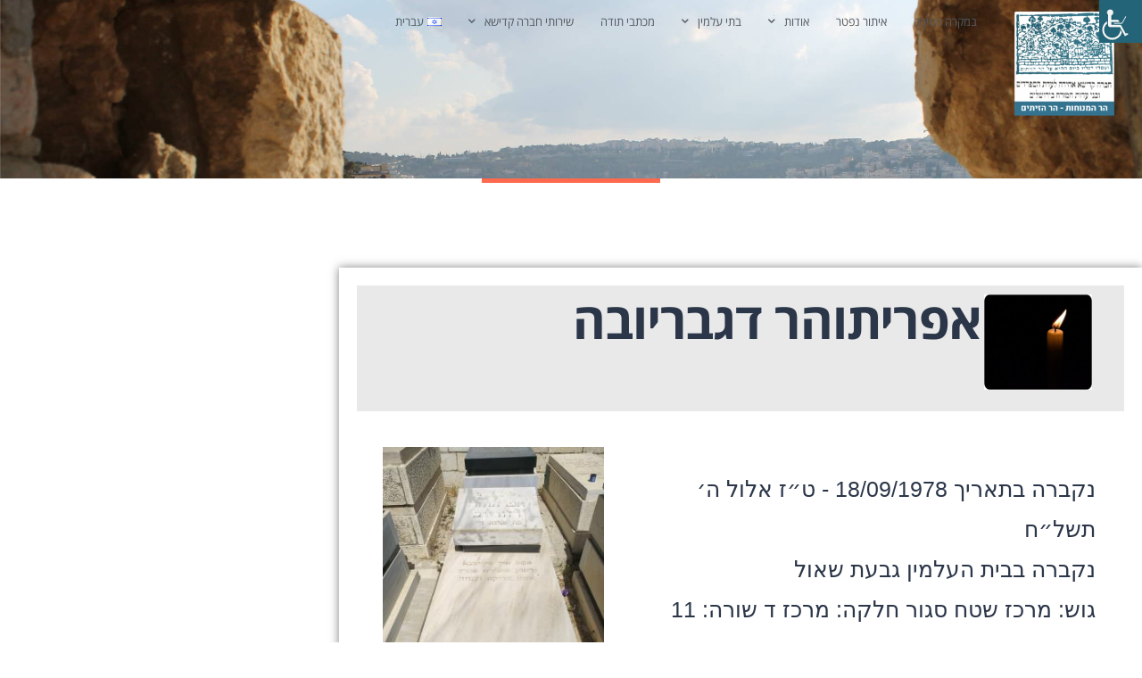

--- FILE ---
content_type: text/html; charset=UTF-8
request_url: https://kadishaj.com/deceased/%D7%90%D7%A4%D7%A8%D7%99%D7%AA%D7%95%D7%94%D7%A8-%D7%93%D7%92%D7%91%D7%A8%D7%99%D7%95%D7%91%D7%94/
body_size: 16864
content:
<!DOCTYPE html>
<html dir="rtl" lang="he-IL" prefix="og: https://ogp.me/ns#">
<head>
	<meta charset="UTF-8">
	<meta name="viewport" content="width=device-width, initial-scale=1.0, viewport-fit=cover" />		
<!-- Search Engine Optimization by Rank Math PRO - https://rankmath.com/ -->
<title>אפריתוהר דגבריובה - חברה קדישא לעדות הספרדים ירושלים</title>
<meta name="robots" content="follow, index, max-snippet:-1, max-video-preview:-1, max-image-preview:large"/>
<link rel="canonical" href="https://kadishaj.com/deceased/%d7%90%d7%a4%d7%a8%d7%99%d7%aa%d7%95%d7%94%d7%a8-%d7%93%d7%92%d7%91%d7%a8%d7%99%d7%95%d7%91%d7%94/" />
<meta property="og:locale" content="he_IL" />
<meta property="og:type" content="article" />
<meta property="og:title" content="אפריתוהר דגבריובה - חברה קדישא לעדות הספרדים ירושלים" />
<meta property="og:url" content="https://kadishaj.com/deceased/%d7%90%d7%a4%d7%a8%d7%99%d7%aa%d7%95%d7%94%d7%a8-%d7%93%d7%92%d7%91%d7%a8%d7%99%d7%95%d7%91%d7%94/" />
<meta property="og:site_name" content="חברת קדישא &quot;אחידה&quot; לעדת הספרדיםם ובני עדות המזרח בירושלים" />
<meta name="twitter:card" content="summary_large_image" />
<meta name="twitter:title" content="אפריתוהר דגבריובה - חברה קדישא לעדות הספרדים ירושלים" />
<script type="application/ld+json" class="rank-math-schema-pro">{"@context":"https://schema.org","@graph":[{"@type":"BreadcrumbList","@id":"https://kadishaj.com/deceased/%d7%90%d7%a4%d7%a8%d7%99%d7%aa%d7%95%d7%94%d7%a8-%d7%93%d7%92%d7%91%d7%a8%d7%99%d7%95%d7%91%d7%94/#breadcrumb","itemListElement":[{"@type":"ListItem","position":"1","item":{"@id":"https://kadishaj.com","name":"\u05e8\u05d0\u05e9\u05d9"}},{"@type":"ListItem","position":"2","item":{"@id":"https://kadishaj.com/deceased/","name":"\u05e0\u05e4\u05d8\u05e8\u05d9\u05dd"}},{"@type":"ListItem","position":"3","item":{"@id":"https://kadishaj.com/deceased/%d7%90%d7%a4%d7%a8%d7%99%d7%aa%d7%95%d7%94%d7%a8-%d7%93%d7%92%d7%91%d7%a8%d7%99%d7%95%d7%91%d7%94/","name":"\u05d0\u05e4\u05e8\u05d9\u05ea\u05d5\u05d4\u05e8 \u05d3\u05d2\u05d1\u05e8\u05d9\u05d5\u05d1\u05d4"}}]}]}</script>
<!-- /Rank Math WordPress SEO plugin -->

<link rel='dns-prefetch' href='//www.googletagmanager.com' />
<link rel="alternate" type="application/rss+xml" title="חברה קדישא לעדות הספרדים ירושלים &laquo; פיד‏" href="https://kadishaj.com/feed/" />
<link rel="alternate" type="application/rss+xml" title="חברה קדישא לעדות הספרדים ירושלים &laquo; פיד תגובות‏" href="https://kadishaj.com/comments/feed/" />
<link rel="alternate" type="application/rss+xml" title="חברה קדישא לעדות הספרדים ירושלים &laquo; פיד תגובות של אפריתוהר דגבריובה" href="https://kadishaj.com/deceased/%d7%90%d7%a4%d7%a8%d7%99%d7%aa%d7%95%d7%94%d7%a8-%d7%93%d7%92%d7%91%d7%a8%d7%99%d7%95%d7%91%d7%94/feed/" />
<link rel="alternate" title="oEmbed (JSON)" type="application/json+oembed" href="https://kadishaj.com/wp-json/oembed/1.0/embed?url=https%3A%2F%2Fkadishaj.com%2Fdeceased%2F%25d7%2590%25d7%25a4%25d7%25a8%25d7%2599%25d7%25aa%25d7%2595%25d7%2594%25d7%25a8-%25d7%2593%25d7%2592%25d7%2591%25d7%25a8%25d7%2599%25d7%2595%25d7%2591%25d7%2594%2F&#038;lang=he" />
<link rel="alternate" title="oEmbed (XML)" type="text/xml+oembed" href="https://kadishaj.com/wp-json/oembed/1.0/embed?url=https%3A%2F%2Fkadishaj.com%2Fdeceased%2F%25d7%2590%25d7%25a4%25d7%25a8%25d7%2599%25d7%25aa%25d7%2595%25d7%2594%25d7%25a8-%25d7%2593%25d7%2592%25d7%2591%25d7%25a8%25d7%2599%25d7%2595%25d7%2591%25d7%2594%2F&#038;format=xml&#038;lang=he" />
<style id='wp-img-auto-sizes-contain-inline-css'>
img:is([sizes=auto i],[sizes^="auto," i]){contain-intrinsic-size:3000px 1500px}
/*# sourceURL=wp-img-auto-sizes-contain-inline-css */
</style>
<link rel='stylesheet' id='embedpress-css-css' href='https://kadishaj.com/wp-content/plugins/embedpress/assets/css/embedpress.css?ver=1768120772' media='all' />
<link rel='stylesheet' id='embedpress-blocks-style-css' href='https://kadishaj.com/wp-content/plugins/embedpress/assets/css/blocks.build.css?ver=1768120772' media='all' />
<link rel='stylesheet' id='embedpress-lazy-load-css-css' href='https://kadishaj.com/wp-content/plugins/embedpress/assets/css/lazy-load.css?ver=1768120772' media='all' />
<style id='wp-emoji-styles-inline-css'>

	img.wp-smiley, img.emoji {
		display: inline !important;
		border: none !important;
		box-shadow: none !important;
		height: 1em !important;
		width: 1em !important;
		margin: 0 0.07em !important;
		vertical-align: -0.1em !important;
		background: none !important;
		padding: 0 !important;
	}
/*# sourceURL=wp-emoji-styles-inline-css */
</style>
<link rel='stylesheet' id='wp-block-library-rtl-css' href='https://kadishaj.com/wp-includes/css/dist/block-library/style-rtl.min.css?ver=6.9' media='all' />
<style id='wp-block-library-theme-inline-css'>
.wp-block-audio :where(figcaption){color:#555;font-size:13px;text-align:center}.is-dark-theme .wp-block-audio :where(figcaption){color:#ffffffa6}.wp-block-audio{margin:0 0 1em}.wp-block-code{border:1px solid #ccc;border-radius:4px;font-family:Menlo,Consolas,monaco,monospace;padding:.8em 1em}.wp-block-embed :where(figcaption){color:#555;font-size:13px;text-align:center}.is-dark-theme .wp-block-embed :where(figcaption){color:#ffffffa6}.wp-block-embed{margin:0 0 1em}.blocks-gallery-caption{color:#555;font-size:13px;text-align:center}.is-dark-theme .blocks-gallery-caption{color:#ffffffa6}:root :where(.wp-block-image figcaption){color:#555;font-size:13px;text-align:center}.is-dark-theme :root :where(.wp-block-image figcaption){color:#ffffffa6}.wp-block-image{margin:0 0 1em}.wp-block-pullquote{border-bottom:4px solid;border-top:4px solid;color:currentColor;margin-bottom:1.75em}.wp-block-pullquote :where(cite),.wp-block-pullquote :where(footer),.wp-block-pullquote__citation{color:currentColor;font-size:.8125em;font-style:normal;text-transform:uppercase}.wp-block-quote{border-left:.25em solid;margin:0 0 1.75em;padding-left:1em}.wp-block-quote cite,.wp-block-quote footer{color:currentColor;font-size:.8125em;font-style:normal;position:relative}.wp-block-quote:where(.has-text-align-right){border-left:none;border-right:.25em solid;padding-left:0;padding-right:1em}.wp-block-quote:where(.has-text-align-center){border:none;padding-left:0}.wp-block-quote.is-large,.wp-block-quote.is-style-large,.wp-block-quote:where(.is-style-plain){border:none}.wp-block-search .wp-block-search__label{font-weight:700}.wp-block-search__button{border:1px solid #ccc;padding:.375em .625em}:where(.wp-block-group.has-background){padding:1.25em 2.375em}.wp-block-separator.has-css-opacity{opacity:.4}.wp-block-separator{border:none;border-bottom:2px solid;margin-left:auto;margin-right:auto}.wp-block-separator.has-alpha-channel-opacity{opacity:1}.wp-block-separator:not(.is-style-wide):not(.is-style-dots){width:100px}.wp-block-separator.has-background:not(.is-style-dots){border-bottom:none;height:1px}.wp-block-separator.has-background:not(.is-style-wide):not(.is-style-dots){height:2px}.wp-block-table{margin:0 0 1em}.wp-block-table td,.wp-block-table th{word-break:normal}.wp-block-table :where(figcaption){color:#555;font-size:13px;text-align:center}.is-dark-theme .wp-block-table :where(figcaption){color:#ffffffa6}.wp-block-video :where(figcaption){color:#555;font-size:13px;text-align:center}.is-dark-theme .wp-block-video :where(figcaption){color:#ffffffa6}.wp-block-video{margin:0 0 1em}:root :where(.wp-block-template-part.has-background){margin-bottom:0;margin-top:0;padding:1.25em 2.375em}
/*# sourceURL=/wp-includes/css/dist/block-library/theme.min.css */
</style>
<style id='classic-theme-styles-inline-css'>
/*! This file is auto-generated */
.wp-block-button__link{color:#fff;background-color:#32373c;border-radius:9999px;box-shadow:none;text-decoration:none;padding:calc(.667em + 2px) calc(1.333em + 2px);font-size:1.125em}.wp-block-file__button{background:#32373c;color:#fff;text-decoration:none}
/*# sourceURL=/wp-includes/css/classic-themes.min.css */
</style>
<style id='global-styles-inline-css'>
:root{--wp--preset--aspect-ratio--square: 1;--wp--preset--aspect-ratio--4-3: 4/3;--wp--preset--aspect-ratio--3-4: 3/4;--wp--preset--aspect-ratio--3-2: 3/2;--wp--preset--aspect-ratio--2-3: 2/3;--wp--preset--aspect-ratio--16-9: 16/9;--wp--preset--aspect-ratio--9-16: 9/16;--wp--preset--color--black: #000000;--wp--preset--color--cyan-bluish-gray: #abb8c3;--wp--preset--color--white: #FFF;--wp--preset--color--pale-pink: #f78da7;--wp--preset--color--vivid-red: #cf2e2e;--wp--preset--color--luminous-vivid-orange: #ff6900;--wp--preset--color--luminous-vivid-amber: #fcb900;--wp--preset--color--light-green-cyan: #7bdcb5;--wp--preset--color--vivid-green-cyan: #00d084;--wp--preset--color--pale-cyan-blue: #8ed1fc;--wp--preset--color--vivid-cyan-blue: #0693e3;--wp--preset--color--vivid-purple: #9b51e0;--wp--preset--color--primary: #0073a8;--wp--preset--color--secondary: #005075;--wp--preset--color--dark-gray: #111;--wp--preset--color--light-gray: #767676;--wp--preset--gradient--vivid-cyan-blue-to-vivid-purple: linear-gradient(135deg,rgb(6,147,227) 0%,rgb(155,81,224) 100%);--wp--preset--gradient--light-green-cyan-to-vivid-green-cyan: linear-gradient(135deg,rgb(122,220,180) 0%,rgb(0,208,130) 100%);--wp--preset--gradient--luminous-vivid-amber-to-luminous-vivid-orange: linear-gradient(135deg,rgb(252,185,0) 0%,rgb(255,105,0) 100%);--wp--preset--gradient--luminous-vivid-orange-to-vivid-red: linear-gradient(135deg,rgb(255,105,0) 0%,rgb(207,46,46) 100%);--wp--preset--gradient--very-light-gray-to-cyan-bluish-gray: linear-gradient(135deg,rgb(238,238,238) 0%,rgb(169,184,195) 100%);--wp--preset--gradient--cool-to-warm-spectrum: linear-gradient(135deg,rgb(74,234,220) 0%,rgb(151,120,209) 20%,rgb(207,42,186) 40%,rgb(238,44,130) 60%,rgb(251,105,98) 80%,rgb(254,248,76) 100%);--wp--preset--gradient--blush-light-purple: linear-gradient(135deg,rgb(255,206,236) 0%,rgb(152,150,240) 100%);--wp--preset--gradient--blush-bordeaux: linear-gradient(135deg,rgb(254,205,165) 0%,rgb(254,45,45) 50%,rgb(107,0,62) 100%);--wp--preset--gradient--luminous-dusk: linear-gradient(135deg,rgb(255,203,112) 0%,rgb(199,81,192) 50%,rgb(65,88,208) 100%);--wp--preset--gradient--pale-ocean: linear-gradient(135deg,rgb(255,245,203) 0%,rgb(182,227,212) 50%,rgb(51,167,181) 100%);--wp--preset--gradient--electric-grass: linear-gradient(135deg,rgb(202,248,128) 0%,rgb(113,206,126) 100%);--wp--preset--gradient--midnight: linear-gradient(135deg,rgb(2,3,129) 0%,rgb(40,116,252) 100%);--wp--preset--font-size--small: 19.5px;--wp--preset--font-size--medium: 20px;--wp--preset--font-size--large: 36.5px;--wp--preset--font-size--x-large: 42px;--wp--preset--font-size--normal: 22px;--wp--preset--font-size--huge: 49.5px;--wp--preset--spacing--20: 0.44rem;--wp--preset--spacing--30: 0.67rem;--wp--preset--spacing--40: 1rem;--wp--preset--spacing--50: 1.5rem;--wp--preset--spacing--60: 2.25rem;--wp--preset--spacing--70: 3.38rem;--wp--preset--spacing--80: 5.06rem;--wp--preset--shadow--natural: 6px 6px 9px rgba(0, 0, 0, 0.2);--wp--preset--shadow--deep: 12px 12px 50px rgba(0, 0, 0, 0.4);--wp--preset--shadow--sharp: 6px 6px 0px rgba(0, 0, 0, 0.2);--wp--preset--shadow--outlined: 6px 6px 0px -3px rgb(255, 255, 255), 6px 6px rgb(0, 0, 0);--wp--preset--shadow--crisp: 6px 6px 0px rgb(0, 0, 0);}:where(.is-layout-flex){gap: 0.5em;}:where(.is-layout-grid){gap: 0.5em;}body .is-layout-flex{display: flex;}.is-layout-flex{flex-wrap: wrap;align-items: center;}.is-layout-flex > :is(*, div){margin: 0;}body .is-layout-grid{display: grid;}.is-layout-grid > :is(*, div){margin: 0;}:where(.wp-block-columns.is-layout-flex){gap: 2em;}:where(.wp-block-columns.is-layout-grid){gap: 2em;}:where(.wp-block-post-template.is-layout-flex){gap: 1.25em;}:where(.wp-block-post-template.is-layout-grid){gap: 1.25em;}.has-black-color{color: var(--wp--preset--color--black) !important;}.has-cyan-bluish-gray-color{color: var(--wp--preset--color--cyan-bluish-gray) !important;}.has-white-color{color: var(--wp--preset--color--white) !important;}.has-pale-pink-color{color: var(--wp--preset--color--pale-pink) !important;}.has-vivid-red-color{color: var(--wp--preset--color--vivid-red) !important;}.has-luminous-vivid-orange-color{color: var(--wp--preset--color--luminous-vivid-orange) !important;}.has-luminous-vivid-amber-color{color: var(--wp--preset--color--luminous-vivid-amber) !important;}.has-light-green-cyan-color{color: var(--wp--preset--color--light-green-cyan) !important;}.has-vivid-green-cyan-color{color: var(--wp--preset--color--vivid-green-cyan) !important;}.has-pale-cyan-blue-color{color: var(--wp--preset--color--pale-cyan-blue) !important;}.has-vivid-cyan-blue-color{color: var(--wp--preset--color--vivid-cyan-blue) !important;}.has-vivid-purple-color{color: var(--wp--preset--color--vivid-purple) !important;}.has-black-background-color{background-color: var(--wp--preset--color--black) !important;}.has-cyan-bluish-gray-background-color{background-color: var(--wp--preset--color--cyan-bluish-gray) !important;}.has-white-background-color{background-color: var(--wp--preset--color--white) !important;}.has-pale-pink-background-color{background-color: var(--wp--preset--color--pale-pink) !important;}.has-vivid-red-background-color{background-color: var(--wp--preset--color--vivid-red) !important;}.has-luminous-vivid-orange-background-color{background-color: var(--wp--preset--color--luminous-vivid-orange) !important;}.has-luminous-vivid-amber-background-color{background-color: var(--wp--preset--color--luminous-vivid-amber) !important;}.has-light-green-cyan-background-color{background-color: var(--wp--preset--color--light-green-cyan) !important;}.has-vivid-green-cyan-background-color{background-color: var(--wp--preset--color--vivid-green-cyan) !important;}.has-pale-cyan-blue-background-color{background-color: var(--wp--preset--color--pale-cyan-blue) !important;}.has-vivid-cyan-blue-background-color{background-color: var(--wp--preset--color--vivid-cyan-blue) !important;}.has-vivid-purple-background-color{background-color: var(--wp--preset--color--vivid-purple) !important;}.has-black-border-color{border-color: var(--wp--preset--color--black) !important;}.has-cyan-bluish-gray-border-color{border-color: var(--wp--preset--color--cyan-bluish-gray) !important;}.has-white-border-color{border-color: var(--wp--preset--color--white) !important;}.has-pale-pink-border-color{border-color: var(--wp--preset--color--pale-pink) !important;}.has-vivid-red-border-color{border-color: var(--wp--preset--color--vivid-red) !important;}.has-luminous-vivid-orange-border-color{border-color: var(--wp--preset--color--luminous-vivid-orange) !important;}.has-luminous-vivid-amber-border-color{border-color: var(--wp--preset--color--luminous-vivid-amber) !important;}.has-light-green-cyan-border-color{border-color: var(--wp--preset--color--light-green-cyan) !important;}.has-vivid-green-cyan-border-color{border-color: var(--wp--preset--color--vivid-green-cyan) !important;}.has-pale-cyan-blue-border-color{border-color: var(--wp--preset--color--pale-cyan-blue) !important;}.has-vivid-cyan-blue-border-color{border-color: var(--wp--preset--color--vivid-cyan-blue) !important;}.has-vivid-purple-border-color{border-color: var(--wp--preset--color--vivid-purple) !important;}.has-vivid-cyan-blue-to-vivid-purple-gradient-background{background: var(--wp--preset--gradient--vivid-cyan-blue-to-vivid-purple) !important;}.has-light-green-cyan-to-vivid-green-cyan-gradient-background{background: var(--wp--preset--gradient--light-green-cyan-to-vivid-green-cyan) !important;}.has-luminous-vivid-amber-to-luminous-vivid-orange-gradient-background{background: var(--wp--preset--gradient--luminous-vivid-amber-to-luminous-vivid-orange) !important;}.has-luminous-vivid-orange-to-vivid-red-gradient-background{background: var(--wp--preset--gradient--luminous-vivid-orange-to-vivid-red) !important;}.has-very-light-gray-to-cyan-bluish-gray-gradient-background{background: var(--wp--preset--gradient--very-light-gray-to-cyan-bluish-gray) !important;}.has-cool-to-warm-spectrum-gradient-background{background: var(--wp--preset--gradient--cool-to-warm-spectrum) !important;}.has-blush-light-purple-gradient-background{background: var(--wp--preset--gradient--blush-light-purple) !important;}.has-blush-bordeaux-gradient-background{background: var(--wp--preset--gradient--blush-bordeaux) !important;}.has-luminous-dusk-gradient-background{background: var(--wp--preset--gradient--luminous-dusk) !important;}.has-pale-ocean-gradient-background{background: var(--wp--preset--gradient--pale-ocean) !important;}.has-electric-grass-gradient-background{background: var(--wp--preset--gradient--electric-grass) !important;}.has-midnight-gradient-background{background: var(--wp--preset--gradient--midnight) !important;}.has-small-font-size{font-size: var(--wp--preset--font-size--small) !important;}.has-medium-font-size{font-size: var(--wp--preset--font-size--medium) !important;}.has-large-font-size{font-size: var(--wp--preset--font-size--large) !important;}.has-x-large-font-size{font-size: var(--wp--preset--font-size--x-large) !important;}
:where(.wp-block-post-template.is-layout-flex){gap: 1.25em;}:where(.wp-block-post-template.is-layout-grid){gap: 1.25em;}
:where(.wp-block-term-template.is-layout-flex){gap: 1.25em;}:where(.wp-block-term-template.is-layout-grid){gap: 1.25em;}
:where(.wp-block-columns.is-layout-flex){gap: 2em;}:where(.wp-block-columns.is-layout-grid){gap: 2em;}
:root :where(.wp-block-pullquote){font-size: 1.5em;line-height: 1.6;}
/*# sourceURL=global-styles-inline-css */
</style>
<link rel='stylesheet' id='bradmax-player-css' href='https://kadishaj.com/wp-content/plugins/bradmax-player/assets/css/style.css?ver=1.1.31' media='all' />
<link rel='stylesheet' id='contact-form-7-css' href='https://kadishaj.com/wp-content/plugins/contact-form-7/includes/css/styles.css?ver=6.1.4' media='all' />
<link rel='stylesheet' id='contact-form-7-rtl-css' href='https://kadishaj.com/wp-content/plugins/contact-form-7/includes/css/styles-rtl.css?ver=6.1.4' media='all' />
<link rel='stylesheet' id='wpah-front-styles-css' href='https://kadishaj.com/wp-content/plugins/wp-accessibility-helper/assets/css/wp-accessibility-helper.min.css?ver=0.5.9.4' media='all' />
<link rel='stylesheet' id='twenty-nineteen-parent-theme-styles-css' href='https://kadishaj.com/wp-content/themes/twentynineteen/style.css?ver=6.9' media='all' />
<link rel='stylesheet' id='datepicker-css-css' href='https://kadishaj.com/wp-content/themes/twentynineteen-child/assets/css/jquery.datetimepicker.min.css?ver=6.9' media='all' />
<link rel='stylesheet' id='twenty-nineteen-child-styles-css' href='https://kadishaj.com/wp-content/themes/twentynineteen-child/style.css?ver=1.0.1' media='all' />
<link rel='stylesheet' id='twentynineteen-style-rtl-css' href='https://kadishaj.com/wp-content/themes/twentynineteen-child/style-rtl.css?ver=1.0.1' media='all' />
<link rel='stylesheet' id='twentynineteen-print-style-css' href='https://kadishaj.com/wp-content/themes/twentynineteen/print.css?ver=1.0.1' media='print' />
<link rel='stylesheet' id='elementor-frontend-css' href='https://kadishaj.com/wp-content/plugins/elementor/assets/css/frontend.min.css?ver=3.34.1' media='all' />
<link rel='stylesheet' id='widget-image-css' href='https://kadishaj.com/wp-content/plugins/elementor/assets/css/widget-image-rtl.min.css?ver=3.34.1' media='all' />
<link rel='stylesheet' id='widget-nav-menu-css' href='https://kadishaj.com/wp-content/plugins/elementor-pro/assets/css/widget-nav-menu-rtl.min.css?ver=3.33.2' media='all' />
<link rel='stylesheet' id='e-sticky-css' href='https://kadishaj.com/wp-content/plugins/elementor-pro/assets/css/modules/sticky.min.css?ver=3.33.2' media='all' />
<link rel='stylesheet' id='widget-heading-css' href='https://kadishaj.com/wp-content/plugins/elementor/assets/css/widget-heading-rtl.min.css?ver=3.34.1' media='all' />
<link rel='stylesheet' id='swiper-css' href='https://kadishaj.com/wp-content/plugins/elementor/assets/lib/swiper/v8/css/swiper.min.css?ver=8.4.5' media='all' />
<link rel='stylesheet' id='e-swiper-css' href='https://kadishaj.com/wp-content/plugins/elementor/assets/css/conditionals/e-swiper.min.css?ver=3.34.1' media='all' />
<link rel='stylesheet' id='widget-icon-list-css' href='https://kadishaj.com/wp-content/plugins/elementor/assets/css/widget-icon-list-rtl.min.css?ver=3.34.1' media='all' />
<link rel='stylesheet' id='widget-divider-css' href='https://kadishaj.com/wp-content/plugins/elementor/assets/css/widget-divider-rtl.min.css?ver=3.34.1' media='all' />
<link rel='stylesheet' id='elementor-icons-css' href='https://kadishaj.com/wp-content/plugins/elementor/assets/lib/eicons/css/elementor-icons.min.css?ver=5.45.0' media='all' />
<link rel='stylesheet' id='elementor-post-1807-css' href='https://kadishaj.com/wp-content/uploads/elementor/css/post-1807.css?ver=1768267097' media='all' />
<link rel='stylesheet' id='font-awesome-5-all-css' href='https://kadishaj.com/wp-content/plugins/elementor/assets/lib/font-awesome/css/all.min.css?ver=3.34.1' media='all' />
<link rel='stylesheet' id='font-awesome-4-shim-css' href='https://kadishaj.com/wp-content/plugins/elementor/assets/lib/font-awesome/css/v4-shims.min.css?ver=3.34.1' media='all' />
<link rel='stylesheet' id='elementor-post-749-css' href='https://kadishaj.com/wp-content/uploads/elementor/css/post-749.css?ver=1768267097' media='all' />
<link rel='stylesheet' id='elementor-post-477-css' href='https://kadishaj.com/wp-content/uploads/elementor/css/post-477.css?ver=1768267097' media='all' />
<link rel='stylesheet' id='elementor-post-221-css' href='https://kadishaj.com/wp-content/uploads/elementor/css/post-221.css?ver=1768267097' media='all' />
<link rel='stylesheet' id='ecs-styles-css' href='https://kadishaj.com/wp-content/plugins/ele-custom-skin/assets/css/ecs-style.css?ver=3.1.9' media='all' />
<link rel='stylesheet' id='elementor-post-806-css' href='https://kadishaj.com/wp-content/uploads/elementor/css/post-806.css?ver=1571847584' media='all' />
<link rel='stylesheet' id='elementor-gf-local-opensanshebrew-css' href='https://kadishaj.com/wp-content/uploads/elementor/google-fonts/css/opensanshebrew.css?ver=1742301352' media='all' />
<link rel='stylesheet' id='elementor-icons-shared-0-css' href='https://kadishaj.com/wp-content/plugins/elementor/assets/lib/font-awesome/css/fontawesome.min.css?ver=5.15.3' media='all' />
<link rel='stylesheet' id='elementor-icons-fa-solid-css' href='https://kadishaj.com/wp-content/plugins/elementor/assets/lib/font-awesome/css/solid.min.css?ver=5.15.3' media='all' />
<script src="https://kadishaj.com/wp-includes/js/jquery/jquery.min.js?ver=3.7.1" id="jquery-core-js"></script>
<script src="https://kadishaj.com/wp-includes/js/jquery/jquery-migrate.min.js?ver=3.4.1" id="jquery-migrate-js"></script>
<script src="https://kadishaj.com/wp-content/plugins/bradmax-player/assets/js/default_player.js?ver=2.14.470" id="bradmax-player-js"></script>
<script async="async" src="https://kadishaj.com/wp-content/plugins/playerjs/playerjs_default.js?ver=6.9" id="playerjs-js-js"></script>
<script src="https://kadishaj.com/wp-content/themes/twentynineteen/js/priority-menu.js?ver=20200129" id="twentynineteen-priority-menu-js" defer data-wp-strategy="defer"></script>
<script src="https://kadishaj.com/wp-content/plugins/elementor/assets/lib/font-awesome/js/v4-shims.min.js?ver=3.34.1" id="font-awesome-4-shim-js"></script>

<!-- Google tag (gtag.js) snippet added by Site Kit -->
<!-- Google Analytics snippet added by Site Kit -->
<script src="https://www.googletagmanager.com/gtag/js?id=GT-PJNBGN4D" id="google_gtagjs-js" async></script>
<script id="google_gtagjs-js-after">
window.dataLayer = window.dataLayer || [];function gtag(){dataLayer.push(arguments);}
gtag("set","linker",{"domains":["kadishaj.com"]});
gtag("js", new Date());
gtag("set", "developer_id.dZTNiMT", true);
gtag("config", "GT-PJNBGN4D");
//# sourceURL=google_gtagjs-js-after
</script>
<script id="ecs_ajax_load-js-extra">
var ecs_ajax_params = {"ajaxurl":"https://kadishaj.com/wp-admin/admin-ajax.php","posts":"{\"page\":0,\"deceased\":\"%D7%90%D7%A4%D7%A8%D7%99%D7%AA%D7%95%D7%94%D7%A8-%D7%93%D7%92%D7%91%D7%A8%D7%99%D7%95%D7%91%D7%94\",\"post_type\":\"deceased\",\"name\":\"%d7%90%d7%a4%d7%a8%d7%99%d7%aa%d7%95%d7%94%d7%a8-%d7%93%d7%92%d7%91%d7%a8%d7%99%d7%95%d7%91%d7%94\",\"error\":\"\",\"m\":\"\",\"p\":0,\"post_parent\":\"\",\"subpost\":\"\",\"subpost_id\":\"\",\"attachment\":\"\",\"attachment_id\":0,\"pagename\":\"\",\"page_id\":0,\"second\":\"\",\"minute\":\"\",\"hour\":\"\",\"day\":0,\"monthnum\":0,\"year\":0,\"w\":0,\"category_name\":\"\",\"tag\":\"\",\"cat\":\"\",\"tag_id\":\"\",\"author\":\"\",\"author_name\":\"\",\"feed\":\"\",\"tb\":\"\",\"paged\":0,\"meta_key\":\"\",\"meta_value\":\"\",\"preview\":\"\",\"s\":\"\",\"sentence\":\"\",\"title\":\"\",\"fields\":\"all\",\"menu_order\":\"\",\"embed\":\"\",\"category__in\":[],\"category__not_in\":[],\"category__and\":[],\"post__in\":[],\"post__not_in\":[],\"post_name__in\":[],\"tag__in\":[],\"tag__not_in\":[],\"tag__and\":[],\"tag_slug__in\":[],\"tag_slug__and\":[],\"post_parent__in\":[],\"post_parent__not_in\":[],\"author__in\":[],\"author__not_in\":[],\"search_columns\":[],\"ignore_sticky_posts\":false,\"suppress_filters\":false,\"cache_results\":true,\"update_post_term_cache\":true,\"update_menu_item_cache\":false,\"lazy_load_term_meta\":true,\"update_post_meta_cache\":true,\"posts_per_page\":10,\"nopaging\":false,\"comments_per_page\":\"50\",\"no_found_rows\":false,\"order\":\"DESC\"}"};
//# sourceURL=ecs_ajax_load-js-extra
</script>
<script src="https://kadishaj.com/wp-content/plugins/ele-custom-skin/assets/js/ecs_ajax_pagination.js?ver=3.1.9" id="ecs_ajax_load-js"></script>
<script src="https://kadishaj.com/wp-content/plugins/ele-custom-skin/assets/js/ecs.js?ver=3.1.9" id="ecs-script-js"></script>
<link rel="https://api.w.org/" href="https://kadishaj.com/wp-json/" /><link rel="alternate" title="JSON" type="application/json" href="https://kadishaj.com/wp-json/wp/v2/deceased/108285" /><link rel="EditURI" type="application/rsd+xml" title="RSD" href="https://kadishaj.com/xmlrpc.php?rsd" />
<meta name="generator" content="WordPress 6.9" />
<link rel='shortlink' href='https://kadishaj.com/?p=108285' />
<meta name="generator" content="Site Kit by Google 1.170.0" /><meta name="generator" content="Elementor 3.34.1; features: additional_custom_breakpoints; settings: css_print_method-external, google_font-enabled, font_display-auto">
			<style>
				.e-con.e-parent:nth-of-type(n+4):not(.e-lazyloaded):not(.e-no-lazyload),
				.e-con.e-parent:nth-of-type(n+4):not(.e-lazyloaded):not(.e-no-lazyload) * {
					background-image: none !important;
				}
				@media screen and (max-height: 1024px) {
					.e-con.e-parent:nth-of-type(n+3):not(.e-lazyloaded):not(.e-no-lazyload),
					.e-con.e-parent:nth-of-type(n+3):not(.e-lazyloaded):not(.e-no-lazyload) * {
						background-image: none !important;
					}
				}
				@media screen and (max-height: 640px) {
					.e-con.e-parent:nth-of-type(n+2):not(.e-lazyloaded):not(.e-no-lazyload),
					.e-con.e-parent:nth-of-type(n+2):not(.e-lazyloaded):not(.e-no-lazyload) * {
						background-image: none !important;
					}
				}
			</style>
			<link rel="icon" href="https://kadishaj.com/wp-content/uploads/2019/10/cropped-לוגו-קדישא-ירושלים-ספרדים-3-32x32.png" sizes="32x32" />
<link rel="icon" href="https://kadishaj.com/wp-content/uploads/2019/10/cropped-לוגו-קדישא-ירושלים-ספרדים-3-192x192.png" sizes="192x192" />
<link rel="apple-touch-icon" href="https://kadishaj.com/wp-content/uploads/2019/10/cropped-לוגו-קדישא-ירושלים-ספרדים-3-180x180.png" />
<meta name="msapplication-TileImage" content="https://kadishaj.com/wp-content/uploads/2019/10/cropped-לוגו-קדישא-ירושלים-ספרדים-3-270x270.png" />
		<style id="wp-custom-css">
			@import url(//fonts.googleapis.com/earlyaccess/opensanshebrew.css);

body{
  color: #2B3649;	
	font-size:16px;
}
h1:not(.site-title):before, h2:before{
	display: none;
}
h4 {color:#35B4D5;}
div.no_line h1:before,
div.no_line h2:before,
div.no_line h3:before {
	display: none;
}
.funerals {
	display: flex;
	align-items: center;
	flex-wrap: wrap;
}
.funeral_item {
	background-color: #fff;
	display: flex;
	align-items: center;
	padding: 10px 20px;
	flex-basis: 100%;
	margin: 2px 0;
}
.funeral_item > div:nth-child(1){
	flex-basis:20%;
	display: flex;
	margin-left: 20px;
}
.funeral_item > div:nth-child(2) {
	flex-basis:80%;
}
.funeral_item > div:nth-child(2) h3 {
	font-size:20px;
	margin: 0;
}
.funeral_item > div:nth-child(2) > div
{
	  display: flex;
    font-size: 14px;
    align-items: center;
    justify-content: space-between;
}
.border h5:after {
	  background: #FF694D;
    content: "\020";
    display: block;
    height: 2px;
    margin: 0.5rem 0;
    width: 1em;
}
footer h4 {text-align: right;font-size: 18px;}
footer ul {padding:	0 }
footer li {list-style: none}
footer li a { font-size: 16px;color:#242F51 }
img.tomb_image {
		padding: 0;
    border: none;
    box-shadow: none;
    border-radius: 0;
}

#site-header {
	position:absolute!important;
	width:100%;
	left:0;
	z-index:999;
}		</style>
		</head>
<body class="rtl wp-singular deceased-template-default single single-deceased postid-108285 single-format-standard wp-custom-logo wp-embed-responsive wp-theme-twentynineteen wp-child-theme-twentynineteen-child chrome osx wp-accessibility-helper accessibility-contrast_mode_on wah_fstype_script accessibility-location-right singular image-filters-enabled elementor-default elementor-template-full-width elementor-kit-1807 elementor-page-221">
		<header data-elementor-type="header" data-elementor-id="749" class="elementor elementor-749 elementor-location-header" data-elementor-post-type="elementor_library">
					<section class="elementor-section elementor-inner-section elementor-element elementor-element-72a71ede elementor-section-full_width elementor-section-height-default elementor-section-height-default" data-id="72a71ede" data-element_type="section" id="site-header" data-settings="{&quot;background_background&quot;:&quot;classic&quot;,&quot;sticky&quot;:&quot;top&quot;,&quot;sticky_on&quot;:[&quot;desktop&quot;,&quot;tablet&quot;,&quot;mobile&quot;],&quot;sticky_offset&quot;:0,&quot;sticky_effects_offset&quot;:0,&quot;sticky_anchor_link_offset&quot;:0}">
						<div class="elementor-container elementor-column-gap-default">
					<div class="elementor-column elementor-col-50 elementor-inner-column elementor-element elementor-element-370622e3" data-id="370622e3" data-element_type="column">
			<div class="elementor-widget-wrap elementor-element-populated">
						<div class="elementor-element elementor-element-2a1983de logo elementor-widget elementor-widget-theme-site-logo elementor-widget-image" data-id="2a1983de" data-element_type="widget" data-widget_type="theme-site-logo.default">
				<div class="elementor-widget-container">
											<a href="https://kadishaj.com">
			<img width="190" height="190" src="https://kadishaj.com/wp-content/uploads/2019/10/cropped-לוגו-קדישא-ירושלים-ספרדים-1.png" class="attachment-full size-full wp-image-1026" alt="" srcset="https://kadishaj.com/wp-content/uploads/2019/10/cropped-לוגו-קדישא-ירושלים-ספרדים-1.png 190w, https://kadishaj.com/wp-content/uploads/2019/10/cropped-לוגו-קדישא-ירושלים-ספרדים-1-150x150.png 150w" sizes="(max-width: 190px) 100vw, 190px" />				</a>
											</div>
				</div>
					</div>
		</div>
				<div class="elementor-column elementor-col-50 elementor-inner-column elementor-element elementor-element-67d28e0b" data-id="67d28e0b" data-element_type="column">
			<div class="elementor-widget-wrap elementor-element-populated">
						<div class="elementor-element elementor-element-40b5a09a elementor-nav-menu__align-start elementor-nav-menu--stretch elementor-nav-menu--dropdown-mobile elementor-nav-menu__text-align-aside elementor-nav-menu--toggle elementor-nav-menu--burger elementor-widget elementor-widget-nav-menu" data-id="40b5a09a" data-element_type="widget" data-settings="{&quot;full_width&quot;:&quot;stretch&quot;,&quot;submenu_icon&quot;:{&quot;value&quot;:&quot;&lt;i class=\&quot;fas fa-chevron-down\&quot; aria-hidden=\&quot;true\&quot;&gt;&lt;\/i&gt;&quot;,&quot;library&quot;:&quot;fa-solid&quot;},&quot;layout&quot;:&quot;horizontal&quot;,&quot;toggle&quot;:&quot;burger&quot;}" data-widget_type="nav-menu.default">
				<div class="elementor-widget-container">
								<nav aria-label="תפריט" class="elementor-nav-menu--main elementor-nav-menu__container elementor-nav-menu--layout-horizontal e--pointer-underline e--animation-fade">
				<ul id="menu-1-40b5a09a" class="elementor-nav-menu"><li class="menu-item menu-item-type-post_type menu-item-object-page menu-item-893"><a href="https://kadishaj.com/%d7%91%d7%9e%d7%a7%d7%a8%d7%94-%d7%a4%d7%98%d7%99%d7%a8%d7%94/" class="elementor-item">במקרה פטירה</a></li>
<li class="menu-item menu-item-type-custom menu-item-object-custom menu-item-206"><a href="/deceased" class="elementor-item">איתור נפטר</a></li>
<li class="menu-item menu-item-type-post_type menu-item-object-page menu-item-has-children menu-item-1666"><a href="https://kadishaj.com/%d7%90%d7%95%d7%93%d7%95%d7%aa/" class="elementor-item">אודות</a>
<ul class="sub-menu elementor-nav-menu--dropdown">
	<li class="menu-item menu-item-type-post_type menu-item-object-page menu-item-29012"><a href="https://kadishaj.com/%d7%90%d7%95%d7%93%d7%95%d7%aa/" class="elementor-sub-item">אודות החברה</a></li>
	<li class="menu-item menu-item-type-post_type menu-item-object-page menu-item-1673"><a href="https://kadishaj.com/%d7%90%d7%95%d7%93%d7%95%d7%aa/%d7%94%d7%a0%d7%94%d7%9c%d7%94-%d7%95%d7%a2%d7%95%d7%91%d7%93%d7%99%d7%9d/" class="elementor-sub-item">הנהלה ועובדים</a></li>
	<li class="menu-item menu-item-type-post_type menu-item-object-page menu-item-29187"><a href="https://kadishaj.com/elementor-29181/" class="elementor-sub-item">הצהרת נגישות</a></li>
	<li class="menu-item menu-item-type-post_type menu-item-object-page menu-item-156806"><a href="https://kadishaj.com/%d7%94%d7%95%d7%93%d7%a2%d7%95%d7%aa/" class="elementor-sub-item">הודעות</a></li>
</ul>
</li>
<li class="menu-item menu-item-type-post_type menu-item-object-page menu-item-has-children menu-item-1683"><a href="https://kadishaj.com/%d7%91%d7%aa%d7%99-%d7%a2%d7%9c%d7%9e%d7%99%d7%9f/" class="elementor-item">בתי עלמין</a>
<ul class="sub-menu elementor-nav-menu--dropdown">
	<li class="menu-item menu-item-type-post_type menu-item-object-page menu-item-1685"><a href="https://kadishaj.com/%d7%91%d7%aa%d7%99-%d7%a2%d7%9c%d7%9e%d7%99%d7%9f/%d7%94%d7%a8-%d7%94%d7%96%d7%99%d7%aa%d7%99%d7%9d/" class="elementor-sub-item">הר הזיתים</a></li>
	<li class="menu-item menu-item-type-post_type menu-item-object-page menu-item-29011"><a href="https://kadishaj.com/%d7%91%d7%99%d7%aa-%d7%94%d7%a2%d7%9c%d7%9e%d7%99%d7%9f-%d7%92%d7%91%d7%a2%d7%aa-%d7%a9%d7%90%d7%95%d7%9c/" class="elementor-sub-item">בית העלמין גבעת שאול</a></li>
	<li class="menu-item menu-item-type-post_type menu-item-object-page menu-item-1690"><a href="https://kadishaj.com/%d7%91%d7%aa%d7%99-%d7%a2%d7%9c%d7%9e%d7%99%d7%9f/%d7%94%d7%a8-%d7%aa%d7%9e%d7%99%d7%a8/" class="elementor-sub-item">הר תמיר</a></li>
	<li class="menu-item menu-item-type-post_type menu-item-object-page menu-item-1684"><a href="https://kadishaj.com/%d7%91%d7%aa%d7%99-%d7%a2%d7%9c%d7%9e%d7%99%d7%9f/%d7%92%d7%91%d7%a2%d7%aa-%d7%a9%d7%90%d7%95%d7%9c/" class="elementor-sub-item">בית עלמין דרום</a></li>
	<li class="menu-item menu-item-type-post_type menu-item-object-page menu-item-1686"><a href="https://kadishaj.com/%d7%91%d7%aa%d7%99-%d7%a2%d7%9c%d7%9e%d7%99%d7%9f/%d7%a1%d7%9e%d7%91%d7%95%d7%a1%d7%a7%d7%99/" class="elementor-sub-item">סמבוסקי</a></li>
</ul>
</li>
<li class="menu-item menu-item-type-post_type menu-item-object-page menu-item-152730"><a href="https://kadishaj.com/%d7%9e%d7%9b%d7%aa%d7%91%d7%99-%d7%aa%d7%95%d7%93%d7%94/" class="elementor-item">מכתבי תודה</a></li>
<li class="menu-item menu-item-type-post_type menu-item-object-page menu-item-has-children menu-item-1739"><a href="https://kadishaj.com/%d7%a9%d7%99%d7%a8%d7%95%d7%aa%d7%99-%d7%97%d7%91%d7%a8%d7%94-%d7%a7%d7%93%d7%99%d7%a9%d7%90/" class="elementor-item">שירותי חברה קדישא</a>
<ul class="sub-menu elementor-nav-menu--dropdown">
	<li class="menu-item menu-item-type-post_type menu-item-object-page menu-item-1740"><a href="https://kadishaj.com/%d7%a9%d7%99%d7%a8%d7%95%d7%aa%d7%99-%d7%97%d7%91%d7%a8%d7%94-%d7%a7%d7%93%d7%99%d7%a9%d7%90/%d7%a8%d7%9b%d7%99%d7%a9%d7%aa-%d7%9e%d7%a7%d7%95%d7%9e%d7%95%d7%aa-%d7%a7%d7%91%d7%95%d7%a8%d7%94/" class="elementor-sub-item">רכישת מקומות קבורה</a></li>
	<li class="menu-item menu-item-type-post_type menu-item-object-page menu-item-1741"><a href="https://kadishaj.com/%d7%a9%d7%99%d7%a8%d7%95%d7%aa%d7%99-%d7%97%d7%91%d7%a8%d7%94-%d7%a7%d7%93%d7%99%d7%a9%d7%90/%d7%a1%d7%95%d7%92%d7%99-%d7%a7%d7%91%d7%95%d7%a8%d7%94/" class="elementor-sub-item">סוגי קבורה</a></li>
	<li class="menu-item menu-item-type-post_type menu-item-object-page menu-item-1742"><a href="https://kadishaj.com/%d7%a9%d7%99%d7%a8%d7%95%d7%aa%d7%99-%d7%97%d7%91%d7%a8%d7%94-%d7%a7%d7%93%d7%99%d7%a9%d7%90/%d7%9e%d7%97%d7%99%d7%a8%d7%95%d7%9f-%d7%a9%d7%99%d7%a8%d7%95%d7%aa%d7%99%d7%9d/" class="elementor-sub-item">מחירון שירותים</a></li>
</ul>
</li>
<li class="pll-parent-menu-item menu-item menu-item-type-custom menu-item-object-custom menu-item-75179"><a href="#pll_switcher" class="elementor-item elementor-item-anchor"><img src="[data-uri]" alt="" width="16" height="11" style="width: 16px; height: 11px;" /><span style="margin-right:0.3em;">עברית</span></a></li>
</ul>			</nav>
					<div class="elementor-menu-toggle" role="button" tabindex="0" aria-label="כפתור פתיחת תפריט" aria-expanded="false">
			<i aria-hidden="true" role="presentation" class="elementor-menu-toggle__icon--open eicon-menu-bar"></i><i aria-hidden="true" role="presentation" class="elementor-menu-toggle__icon--close eicon-close"></i>		</div>
					<nav class="elementor-nav-menu--dropdown elementor-nav-menu__container" aria-hidden="true">
				<ul id="menu-2-40b5a09a" class="elementor-nav-menu"><li class="menu-item menu-item-type-post_type menu-item-object-page menu-item-893"><a href="https://kadishaj.com/%d7%91%d7%9e%d7%a7%d7%a8%d7%94-%d7%a4%d7%98%d7%99%d7%a8%d7%94/" class="elementor-item" tabindex="-1">במקרה פטירה</a></li>
<li class="menu-item menu-item-type-custom menu-item-object-custom menu-item-206"><a href="/deceased" class="elementor-item" tabindex="-1">איתור נפטר</a></li>
<li class="menu-item menu-item-type-post_type menu-item-object-page menu-item-has-children menu-item-1666"><a href="https://kadishaj.com/%d7%90%d7%95%d7%93%d7%95%d7%aa/" class="elementor-item" tabindex="-1">אודות</a>
<ul class="sub-menu elementor-nav-menu--dropdown">
	<li class="menu-item menu-item-type-post_type menu-item-object-page menu-item-29012"><a href="https://kadishaj.com/%d7%90%d7%95%d7%93%d7%95%d7%aa/" class="elementor-sub-item" tabindex="-1">אודות החברה</a></li>
	<li class="menu-item menu-item-type-post_type menu-item-object-page menu-item-1673"><a href="https://kadishaj.com/%d7%90%d7%95%d7%93%d7%95%d7%aa/%d7%94%d7%a0%d7%94%d7%9c%d7%94-%d7%95%d7%a2%d7%95%d7%91%d7%93%d7%99%d7%9d/" class="elementor-sub-item" tabindex="-1">הנהלה ועובדים</a></li>
	<li class="menu-item menu-item-type-post_type menu-item-object-page menu-item-29187"><a href="https://kadishaj.com/elementor-29181/" class="elementor-sub-item" tabindex="-1">הצהרת נגישות</a></li>
	<li class="menu-item menu-item-type-post_type menu-item-object-page menu-item-156806"><a href="https://kadishaj.com/%d7%94%d7%95%d7%93%d7%a2%d7%95%d7%aa/" class="elementor-sub-item" tabindex="-1">הודעות</a></li>
</ul>
</li>
<li class="menu-item menu-item-type-post_type menu-item-object-page menu-item-has-children menu-item-1683"><a href="https://kadishaj.com/%d7%91%d7%aa%d7%99-%d7%a2%d7%9c%d7%9e%d7%99%d7%9f/" class="elementor-item" tabindex="-1">בתי עלמין</a>
<ul class="sub-menu elementor-nav-menu--dropdown">
	<li class="menu-item menu-item-type-post_type menu-item-object-page menu-item-1685"><a href="https://kadishaj.com/%d7%91%d7%aa%d7%99-%d7%a2%d7%9c%d7%9e%d7%99%d7%9f/%d7%94%d7%a8-%d7%94%d7%96%d7%99%d7%aa%d7%99%d7%9d/" class="elementor-sub-item" tabindex="-1">הר הזיתים</a></li>
	<li class="menu-item menu-item-type-post_type menu-item-object-page menu-item-29011"><a href="https://kadishaj.com/%d7%91%d7%99%d7%aa-%d7%94%d7%a2%d7%9c%d7%9e%d7%99%d7%9f-%d7%92%d7%91%d7%a2%d7%aa-%d7%a9%d7%90%d7%95%d7%9c/" class="elementor-sub-item" tabindex="-1">בית העלמין גבעת שאול</a></li>
	<li class="menu-item menu-item-type-post_type menu-item-object-page menu-item-1690"><a href="https://kadishaj.com/%d7%91%d7%aa%d7%99-%d7%a2%d7%9c%d7%9e%d7%99%d7%9f/%d7%94%d7%a8-%d7%aa%d7%9e%d7%99%d7%a8/" class="elementor-sub-item" tabindex="-1">הר תמיר</a></li>
	<li class="menu-item menu-item-type-post_type menu-item-object-page menu-item-1684"><a href="https://kadishaj.com/%d7%91%d7%aa%d7%99-%d7%a2%d7%9c%d7%9e%d7%99%d7%9f/%d7%92%d7%91%d7%a2%d7%aa-%d7%a9%d7%90%d7%95%d7%9c/" class="elementor-sub-item" tabindex="-1">בית עלמין דרום</a></li>
	<li class="menu-item menu-item-type-post_type menu-item-object-page menu-item-1686"><a href="https://kadishaj.com/%d7%91%d7%aa%d7%99-%d7%a2%d7%9c%d7%9e%d7%99%d7%9f/%d7%a1%d7%9e%d7%91%d7%95%d7%a1%d7%a7%d7%99/" class="elementor-sub-item" tabindex="-1">סמבוסקי</a></li>
</ul>
</li>
<li class="menu-item menu-item-type-post_type menu-item-object-page menu-item-152730"><a href="https://kadishaj.com/%d7%9e%d7%9b%d7%aa%d7%91%d7%99-%d7%aa%d7%95%d7%93%d7%94/" class="elementor-item" tabindex="-1">מכתבי תודה</a></li>
<li class="menu-item menu-item-type-post_type menu-item-object-page menu-item-has-children menu-item-1739"><a href="https://kadishaj.com/%d7%a9%d7%99%d7%a8%d7%95%d7%aa%d7%99-%d7%97%d7%91%d7%a8%d7%94-%d7%a7%d7%93%d7%99%d7%a9%d7%90/" class="elementor-item" tabindex="-1">שירותי חברה קדישא</a>
<ul class="sub-menu elementor-nav-menu--dropdown">
	<li class="menu-item menu-item-type-post_type menu-item-object-page menu-item-1740"><a href="https://kadishaj.com/%d7%a9%d7%99%d7%a8%d7%95%d7%aa%d7%99-%d7%97%d7%91%d7%a8%d7%94-%d7%a7%d7%93%d7%99%d7%a9%d7%90/%d7%a8%d7%9b%d7%99%d7%a9%d7%aa-%d7%9e%d7%a7%d7%95%d7%9e%d7%95%d7%aa-%d7%a7%d7%91%d7%95%d7%a8%d7%94/" class="elementor-sub-item" tabindex="-1">רכישת מקומות קבורה</a></li>
	<li class="menu-item menu-item-type-post_type menu-item-object-page menu-item-1741"><a href="https://kadishaj.com/%d7%a9%d7%99%d7%a8%d7%95%d7%aa%d7%99-%d7%97%d7%91%d7%a8%d7%94-%d7%a7%d7%93%d7%99%d7%a9%d7%90/%d7%a1%d7%95%d7%92%d7%99-%d7%a7%d7%91%d7%95%d7%a8%d7%94/" class="elementor-sub-item" tabindex="-1">סוגי קבורה</a></li>
	<li class="menu-item menu-item-type-post_type menu-item-object-page menu-item-1742"><a href="https://kadishaj.com/%d7%a9%d7%99%d7%a8%d7%95%d7%aa%d7%99-%d7%97%d7%91%d7%a8%d7%94-%d7%a7%d7%93%d7%99%d7%a9%d7%90/%d7%9e%d7%97%d7%99%d7%a8%d7%95%d7%9f-%d7%a9%d7%99%d7%a8%d7%95%d7%aa%d7%99%d7%9d/" class="elementor-sub-item" tabindex="-1">מחירון שירותים</a></li>
</ul>
</li>
<li class="pll-parent-menu-item menu-item menu-item-type-custom menu-item-object-custom menu-item-75179"><a href="#pll_switcher" class="elementor-item elementor-item-anchor" tabindex="-1"><img src="[data-uri]" alt="" width="16" height="11" style="width: 16px; height: 11px;" /><span style="margin-right:0.3em;">עברית</span></a></li>
</ul>			</nav>
						</div>
				</div>
					</div>
		</div>
					</div>
		</section>
				</header>
				<div data-elementor-type="single" data-elementor-id="221" class="elementor elementor-221 elementor-location-single post-108285 deceased type-deceased status-publish format-standard hentry entry" data-elementor-post-type="elementor_library">
					<section class="elementor-section elementor-top-section elementor-element elementor-element-54bc37d elementor-section-boxed elementor-section-height-default elementor-section-height-default" data-id="54bc37d" data-element_type="section" data-settings="{&quot;background_background&quot;:&quot;classic&quot;}">
						<div class="elementor-container elementor-column-gap-default">
						</div>
		</section>
				<section class="elementor-section elementor-top-section elementor-element elementor-element-9f4c719 elementor-section-boxed elementor-section-height-default elementor-section-height-default" data-id="9f4c719" data-element_type="section">
						<div class="elementor-container elementor-column-gap-default">
					<div class="elementor-column elementor-col-100 elementor-top-column elementor-element elementor-element-c384905" data-id="c384905" data-element_type="column">
			<div class="elementor-widget-wrap elementor-element-populated">
						<section class="elementor-section elementor-inner-section elementor-element elementor-element-e39faf1 elementor-section-boxed elementor-section-height-default elementor-section-height-default" data-id="e39faf1" data-element_type="section" data-settings="{&quot;background_background&quot;:&quot;classic&quot;}">
						<div class="elementor-container elementor-column-gap-default">
					<div class="elementor-column elementor-col-50 elementor-inner-column elementor-element elementor-element-1ee7f62" data-id="1ee7f62" data-element_type="column">
			<div class="elementor-widget-wrap elementor-element-populated">
						<div class="elementor-element elementor-element-eeb63c8 elementor-widget elementor-widget-shortcode" data-id="eeb63c8" data-element_type="widget" data-widget_type="shortcode.default">
				<div class="elementor-widget-container">
							<div class="elementor-shortcode"><img class="profile-image" src="/wp-content/uploads/2019/12/candle.jpg" /></div>
						</div>
				</div>
					</div>
		</div>
				<div class="elementor-column elementor-col-50 elementor-inner-column elementor-element elementor-element-b9a8d09" data-id="b9a8d09" data-element_type="column">
			<div class="elementor-widget-wrap elementor-element-populated">
						<div class="elementor-element elementor-element-cf54b3f elementor-widget elementor-widget-heading" data-id="cf54b3f" data-element_type="widget" data-widget_type="heading.default">
				<div class="elementor-widget-container">
					<h2 class="elementor-heading-title elementor-size-default">אפריתוהר דגבריובה</h2>				</div>
				</div>
				<div class="elementor-element elementor-element-a16e428 elementor-widget elementor-widget-shortcode" data-id="a16e428" data-element_type="widget" data-widget_type="shortcode.default">
				<div class="elementor-widget-container">
							<div class="elementor-shortcode"></div>
						</div>
				</div>
					</div>
		</div>
					</div>
		</section>
				<section class="elementor-section elementor-inner-section elementor-element elementor-element-94599c4 elementor-section-boxed elementor-section-height-default elementor-section-height-default" data-id="94599c4" data-element_type="section">
						<div class="elementor-container elementor-column-gap-no">
					<div class="elementor-column elementor-col-50 elementor-inner-column elementor-element elementor-element-5ff8fde" data-id="5ff8fde" data-element_type="column">
			<div class="elementor-widget-wrap elementor-element-populated">
						<div class="elementor-element elementor-element-1c4a23a elementor-widget elementor-widget-shortcode" data-id="1c4a23a" data-element_type="widget" data-widget_type="shortcode.default">
				<div class="elementor-widget-container">
							<div class="elementor-shortcode"><ul><li>נקברה בתאריך 18/09/1978 - ט״ז אלול ה׳ תשל״ח</li><li>נקברה בבית העלמין גבעת שאול</li><li><span>גוש: מרכז  שטח סגור</span>
	                <span>חלקה: מרכז ד</span>
					<span>שורה: 11</span>
					<span>מקום: 223</span></li></ul></div>
						</div>
				</div>
				<div class="elementor-element elementor-element-9d0dc60 elementor-widget elementor-widget-shortcode" data-id="9d0dc60" data-element_type="widget" data-widget_type="shortcode.default">
				<div class="elementor-widget-container">
							<div class="elementor-shortcode"><p><a href="https://gravez.me/deceased/100B0AD3-EC5B-48CF-BDC5-0C37F3855003" target="_blank">לניווט באפליקציית Gravez</a></p></div>
						</div>
				</div>
					</div>
		</div>
				<div class="elementor-column elementor-col-50 elementor-inner-column elementor-element elementor-element-87040f8" data-id="87040f8" data-element_type="column">
			<div class="elementor-widget-wrap elementor-element-populated">
						<div class="elementor-element elementor-element-564b5f9 elementor-widget elementor-widget-shortcode" data-id="564b5f9" data-element_type="widget" data-widget_type="shortcode.default">
				<div class="elementor-widget-container">
							<div class="elementor-shortcode"><a href="https://kadishaj.com/deceased/%d7%90%d7%a4%d7%a8%d7%99%d7%aa%d7%95%d7%94%d7%a8-%d7%93%d7%92%d7%91%d7%a8%d7%99%d7%95%d7%91%d7%94/"><img class="tomb_image" src="https://s3-eu-west-1.amazonaws.com/coridotombimages/Small/10/100B0AD3-EC5B-48CF-BDC5-0C37F3855003.jpg" alt="תמונת מצבה" /></a></div>
						</div>
				</div>
					</div>
		</div>
					</div>
		</section>
					</div>
		</div>
					</div>
		</section>
				<section class="elementor-section elementor-top-section elementor-element elementor-element-f498e64 elementor-section-boxed elementor-section-height-default elementor-section-height-default" data-id="f498e64" data-element_type="section" data-settings="{&quot;background_background&quot;:&quot;classic&quot;}">
						<div class="elementor-container elementor-column-gap-default">
					<div class="elementor-column elementor-col-100 elementor-top-column elementor-element elementor-element-37c40a4" data-id="37c40a4" data-element_type="column">
			<div class="elementor-widget-wrap elementor-element-populated">
						<div class="elementor-element elementor-element-9223fe1 elementor-widget elementor-widget-heading" data-id="9223fe1" data-element_type="widget" data-widget_type="heading.default">
				<div class="elementor-widget-container">
					<h3 class="elementor-heading-title elementor-size-default">לא מצאת את יקירך?</h3>				</div>
				</div>
				<div class="elementor-element elementor-element-0e1a646 elementor-widget-divider--view-line elementor-widget elementor-widget-divider" data-id="0e1a646" data-element_type="widget" data-widget_type="divider.default">
				<div class="elementor-widget-container">
							<div class="elementor-divider">
			<span class="elementor-divider-separator">
						</span>
		</div>
						</div>
				</div>
				<div class="elementor-element elementor-element-e177974 elementor-widget elementor-widget-heading" data-id="e177974" data-element_type="widget" data-widget_type="heading.default">
				<div class="elementor-widget-container">
					<h4 class="elementor-heading-title elementor-size-default"><a href="/contact">צור איתנו קשר!</a></h4>				</div>
				</div>
					</div>
		</div>
					</div>
		</section>
				</div>
				<footer data-elementor-type="footer" data-elementor-id="477" class="elementor elementor-477 elementor-location-footer" data-elementor-post-type="elementor_library">
					<footer class="elementor-section elementor-top-section elementor-element elementor-element-53590d98 elementor-section-boxed elementor-section-height-default elementor-section-height-default" data-id="53590d98" data-element_type="section" data-settings="{&quot;background_background&quot;:&quot;classic&quot;}">
						<div class="elementor-container elementor-column-gap-default">
					<div class="elementor-column elementor-col-100 elementor-top-column elementor-element elementor-element-1fd6de" data-id="1fd6de" data-element_type="column">
			<div class="elementor-widget-wrap elementor-element-populated">
						<section class="elementor-section elementor-inner-section elementor-element elementor-element-6b101c72 elementor-section-content-top elementor-section-full_width elementor-section-height-default elementor-section-height-default" data-id="6b101c72" data-element_type="section">
						<div class="elementor-container elementor-column-gap-narrow">
					<div class="elementor-column elementor-col-25 elementor-inner-column elementor-element elementor-element-39dc1691" data-id="39dc1691" data-element_type="column">
			<div class="elementor-widget-wrap elementor-element-populated">
						<div class="elementor-element elementor-element-5c6d80d7 elementor-widget elementor-widget-heading" data-id="5c6d80d7" data-element_type="widget" data-widget_type="heading.default">
				<div class="elementor-widget-container">
					<h4 class="elementor-heading-title elementor-size-default">שירותי חברה קדישא</h4>				</div>
				</div>
				<div class="elementor-element elementor-element-10e61f5 elementor-widget elementor-widget-wp-widget-nav_menu" data-id="10e61f5" data-element_type="widget" data-widget_type="wp-widget-nav_menu.default">
				<div class="elementor-widget-container">
					<nav class="menu-%d7%a9%d7%99%d7%a8%d7%95%d7%aa%d7%99-%d7%97%d7%91%d7%a8%d7%94-%d7%a7%d7%93%d7%99%d7%a9%d7%90-container" aria-label="תפריט"><ul id="menu-%d7%a9%d7%99%d7%a8%d7%95%d7%aa%d7%99-%d7%97%d7%91%d7%a8%d7%94-%d7%a7%d7%93%d7%99%d7%a9%d7%90" class="menu"><li id="menu-item-480" class="menu-item menu-item-type-custom menu-item-object-custom menu-item-480"><a href="#">מכירת מקומות בחיים</a></li>
<li id="menu-item-483" class="menu-item menu-item-type-custom menu-item-object-custom menu-item-483"><a href="#">שירותי הקבורה הניתנים ללא תשלום</a></li>
<li id="menu-item-484" class="menu-item menu-item-type-custom menu-item-object-custom menu-item-484"><a href="#">סוגי הקבורה</a></li>
<li id="menu-item-485" class="menu-item menu-item-type-custom menu-item-object-custom menu-item-485"><a href="#">יצירת מודעת אבל</a></li>
<li id="menu-item-486" class="menu-item menu-item-type-custom menu-item-object-custom menu-item-486"><a href="#">שידור לוויות</a></li>
</ul></nav>				</div>
				</div>
					</div>
		</div>
				<div class="elementor-column elementor-col-25 elementor-inner-column elementor-element elementor-element-2ec27bf4" data-id="2ec27bf4" data-element_type="column">
			<div class="elementor-widget-wrap elementor-element-populated">
						<div class="elementor-element elementor-element-2ff0f679 elementor-widget elementor-widget-heading" data-id="2ff0f679" data-element_type="widget" data-widget_type="heading.default">
				<div class="elementor-widget-container">
					<h4 class="elementor-heading-title elementor-size-default">תפילות ומנהגים</h4>				</div>
				</div>
				<div class="elementor-element elementor-element-0a28034 elementor-widget elementor-widget-wp-widget-nav_menu" data-id="0a28034" data-element_type="widget" data-widget_type="wp-widget-nav_menu.default">
				<div class="elementor-widget-container">
					<nav class="menu-%d7%aa%d7%a4%d7%99%d7%9c%d7%95%d7%aa-%d7%95%d7%9e%d7%a0%d7%94%d7%92%d7%99%d7%9d-container" aria-label="תפריט"><ul id="menu-%d7%aa%d7%a4%d7%99%d7%9c%d7%95%d7%aa-%d7%95%d7%9e%d7%a0%d7%94%d7%92%d7%99%d7%9d" class="menu"><li id="menu-item-656" class="menu-item menu-item-type-taxonomy menu-item-object-category menu-item-656"><a href="https://kadishaj.com/am/category/%d7%94%d7%9c%d7%9b%d7%95%d7%aa-%d7%95%d7%9e%d7%a0%d7%94%d7%92%d7%99%d7%9d/">הלכות ומנהגים</a></li>
</ul></nav>				</div>
				</div>
				<div class="elementor-element elementor-element-1765396 elementor-icon-list--layout-traditional elementor-list-item-link-full_width elementor-widget elementor-widget-icon-list" data-id="1765396" data-element_type="widget" data-widget_type="icon-list.default">
				<div class="elementor-widget-container">
							<ul class="elementor-icon-list-items">
							<li class="elementor-icon-list-item">
											<a href="https://kadishaj.com/%d7%9e%d7%93%d7%a8%d7%99%d7%9a-%d7%90%d7%a8%d7%92%d7%95%d7%9f-%d7%94%d7%9c%d7%95%d7%95%d7%99%d7%94-%d7%a9%d7%9c%d7%91%d7%99%d7%9d-%d7%96%d7%9e%d7%a0%d7%99%d7%9d-%d7%95%d7%a2%d7%9c%d7%95%d7%99%d7%95/">

											<span class="elementor-icon-list-text">מדריך ארגון הלוויה</span>
											</a>
									</li>
								<li class="elementor-icon-list-item">
											<a href="https://kadishaj.com/%d7%94%d7%9c%d7%9b%d7%95%d7%aa-%d7%95%d7%9e%d7%a0%d7%94%d7%92%d7%99%d7%9d-%d7%a9%d7%90%d7%9c%d7%95%d7%aa-%d7%95%d7%aa%d7%a9%d7%95%d7%91%d7%95%d7%aa-%d7%9c%d7%a7%d7%a8%d7%90%d7%aa-%d7%94%d7%9c%d7%95/">

											<span class="elementor-icon-list-text">שאלות ותשובות לקראת הלוויה ולאחריה </span>
											</a>
									</li>
								<li class="elementor-icon-list-item">
											<a href="https://kadishaj.com/%d7%9e%d7%aa%d7%99-%d7%a7%d7%9e%d7%99%d7%9d-%d7%9e%d7%94%d7%a9%d7%91%d7%a2%d7%94-%d7%9e%d7%93%d7%a8%d7%99%d7%9a-%d7%94%d7%9c%d7%9b%d7%aa%d7%99-%d7%9c%d7%97%d7%99%d7%a9%d7%95%d7%91-%d7%99%d7%9e%d7%99/">

											<span class="elementor-icon-list-text">מתי קמים מהשבעה </span>
											</a>
									</li>
						</ul>
						</div>
				</div>
					</div>
		</div>
				<div class="elementor-column elementor-col-25 elementor-inner-column elementor-element elementor-element-beb45bd" data-id="beb45bd" data-element_type="column">
			<div class="elementor-widget-wrap elementor-element-populated">
						<div class="elementor-element elementor-element-39bb1124 elementor-widget elementor-widget-heading" data-id="39bb1124" data-element_type="widget" data-widget_type="heading.default">
				<div class="elementor-widget-container">
					<h4 class="elementor-heading-title elementor-size-default">מידע</h4>				</div>
				</div>
				<div class="elementor-element elementor-element-89d7135 elementor-widget elementor-widget-wp-widget-nav_menu" data-id="89d7135" data-element_type="widget" data-widget_type="wp-widget-nav_menu.default">
				<div class="elementor-widget-container">
					<nav class="menu-%d7%9e%d7%99%d7%93%d7%a2-container" aria-label="תפריט"><ul id="menu-%d7%9e%d7%99%d7%93%d7%a2" class="menu"><li id="menu-item-1058" class="menu-item menu-item-type-post_type menu-item-object-page menu-item-1058"><a href="https://kadishaj.com/create-obituary/">יצירת מודעת אבל</a></li>
<li id="menu-item-1059" class="menu-item menu-item-type-post_type menu-item-object-page menu-item-1059"><a href="https://kadishaj.com/%d7%91%d7%9e%d7%a7%d7%a8%d7%94-%d7%a4%d7%98%d7%99%d7%a8%d7%94/">במקרה פטירה</a></li>
<li id="menu-item-1159" class="menu-item menu-item-type-post_type menu-item-object-page menu-item-1159"><a href="https://kadishaj.com/%d7%90%d7%95%d7%93%d7%95%d7%aa/contact/">צרו קשר</a></li>
</ul></nav>				</div>
				</div>
					</div>
		</div>
				<div class="elementor-column elementor-col-25 elementor-inner-column elementor-element elementor-element-3eb8a88f" data-id="3eb8a88f" data-element_type="column">
			<div class="elementor-widget-wrap elementor-element-populated">
						<div class="elementor-element elementor-element-129323ca elementor-widget elementor-widget-heading" data-id="129323ca" data-element_type="widget" data-widget_type="heading.default">
				<div class="elementor-widget-container">
					<h4 class="elementor-heading-title elementor-size-default">אודות</h4>				</div>
				</div>
				<div class="elementor-element elementor-element-9519be5 elementor-widget__width-initial elementor-widget elementor-widget-wp-widget-nav_menu" data-id="9519be5" data-element_type="widget" data-widget_type="wp-widget-nav_menu.default">
				<div class="elementor-widget-container">
					<nav class="menu-%d7%90%d7%95%d7%93%d7%95%d7%aa-container" aria-label="תפריט"><ul id="menu-%d7%90%d7%95%d7%93%d7%95%d7%aa" class="menu"><li id="menu-item-838" class="menu-item menu-item-type-custom menu-item-object-custom menu-item-838"><a href="#area1">שירותי חברה קדישא</a></li>
<li id="menu-item-839" class="menu-item menu-item-type-custom menu-item-object-custom menu-item-839"><a href="#area2">מכירת מקומות בחיים</a></li>
</ul></nav>				</div>
				</div>
					</div>
		</div>
					</div>
		</section>
				<div class="elementor-element elementor-element-6c07a224 elementor-widget elementor-widget-heading" data-id="6c07a224" data-element_type="widget" data-widget_type="heading.default">
				<div class="elementor-widget-container">
					<p class="elementor-heading-title elementor-size-default">© 2018 All rights reserved</p>				</div>
				</div>
					</div>
		</div>
					</div>
		</footer>
				</footer>
		
<script type="speculationrules">
{"prefetch":[{"source":"document","where":{"and":[{"href_matches":"/*"},{"not":{"href_matches":["/wp-*.php","/wp-admin/*","/wp-content/uploads/*","/wp-content/*","/wp-content/plugins/*","/wp-content/themes/twentynineteen-child/*","/wp-content/themes/twentynineteen/*","/*\\?(.+)"]}},{"not":{"selector_matches":"a[rel~=\"nofollow\"]"}},{"not":{"selector_matches":".no-prefetch, .no-prefetch a"}}]},"eagerness":"conservative"}]}
</script>


<div id="wp_access_helper_container" class="accessability_container dark_theme">
	<!-- WP Accessibility Helper (WAH) - https://wordpress.org/plugins/wp-accessibility-helper/ -->
	<!-- Official plugin website - https://accessibility-helper.co.il -->
		<button type="button" class="wahout aicon_link"
		accesskey="z"
		aria-label="סרגל צד של עוזר נגישות"
		title="סרגל צד של עוזר נגישות">
		<img src="https://kadishaj.com/wp-content/plugins/wp-accessibility-helper/assets/images/accessibility-48.jpg"
			alt="נגישות" class="aicon_image" />
	</button>


	<div id="access_container" aria-hidden="true">
		<button tabindex="-1" type="button" class="close_container wahout"
			accesskey="x"
			aria-label="סגור"
			title="סגור">
			סגור		</button>

		<div class="access_container_inner">
						
	<button type="button" title="לסגור" class="wah-skip close-wah-sidebar">

		סגור
	</button>

			</div>
	</div>

	



	





	
	<div class="wah-free-credits">

		<div class="wah-free-credits-inner">

			<a href="https://accessibility-helper.co.il/" target="_blank" title="Accessibility by WP Accessibility Helper Team">Accessibility by WAH</a>

		</div>

	</div>

		<!-- WP Accessibility Helper. Created by Alex Volkov. -->
</div>


    <nav class="wah-skiplinks-menu">
    <!-- WP Accessibility Helper - Skiplinks Menu -->
    <div class="wah-skipper"><ul>
<li class="page_item page-item-1663 page_item_has_children"><a href="https://kadishaj.com/%d7%90%d7%95%d7%93%d7%95%d7%aa/">אודות</a>
<ul class='children'>
	<li class="page_item page-item-1667"><a href="https://kadishaj.com/%d7%90%d7%95%d7%93%d7%95%d7%aa/%d7%94%d7%a0%d7%94%d7%9c%d7%94-%d7%95%d7%a2%d7%95%d7%91%d7%93%d7%99%d7%9d/">הנהלה ועובדים</a></li>
	<li class="page_item page-item-5"><a href="https://kadishaj.com/%d7%90%d7%95%d7%93%d7%95%d7%aa/contact/">צרו קשר</a></li>
</ul>
</li>
<li class="page_item page-item-29005"><a href="https://kadishaj.com/%d7%91%d7%99%d7%aa-%d7%94%d7%a2%d7%9c%d7%9e%d7%99%d7%9f-%d7%92%d7%91%d7%a2%d7%aa-%d7%a9%d7%90%d7%95%d7%9c/">בית העלמין גבעת שאול</a></li>
<li class="page_item page-item-885"><a href="https://kadishaj.com/%d7%91%d7%9e%d7%a7%d7%a8%d7%94-%d7%a4%d7%98%d7%99%d7%a8%d7%94/">במקרה פטירה</a></li>
<li class="page_item page-item-1679 page_item_has_children"><a href="https://kadishaj.com/%d7%91%d7%aa%d7%99-%d7%a2%d7%9c%d7%9e%d7%99%d7%9f/">בתי עלמין</a>
<ul class='children'>
	<li class="page_item page-item-1681"><a href="https://kadishaj.com/%d7%91%d7%aa%d7%99-%d7%a2%d7%9c%d7%9e%d7%99%d7%9f/%d7%92%d7%91%d7%a2%d7%aa-%d7%a9%d7%90%d7%95%d7%9c/">בית עלמין דרום</a></li>
	<li class="page_item page-item-1677"><a href="https://kadishaj.com/%d7%91%d7%aa%d7%99-%d7%a2%d7%9c%d7%9e%d7%99%d7%9f/%d7%94%d7%a8-%d7%94%d7%96%d7%99%d7%aa%d7%99%d7%9d/">הר הזיתים</a></li>
	<li class="page_item page-item-1687"><a href="https://kadishaj.com/%d7%91%d7%aa%d7%99-%d7%a2%d7%9c%d7%9e%d7%99%d7%9f/%d7%94%d7%a8-%d7%aa%d7%9e%d7%99%d7%a8/">הר תמיר</a></li>
	<li class="page_item page-item-1675"><a href="https://kadishaj.com/%d7%91%d7%aa%d7%99-%d7%a2%d7%9c%d7%9e%d7%99%d7%9f/%d7%a1%d7%9e%d7%91%d7%95%d7%a1%d7%a7%d7%99/">סמבוסקי</a></li>
</ul>
</li>
<li class="page_item page-item-156800"><a href="https://kadishaj.com/%d7%94%d7%95%d7%93%d7%a2%d7%95%d7%aa/">הודעות</a></li>
<li class="page_item page-item-28895"><a href="https://kadishaj.com/%d7%94%d7%a0%d7%97%d7%99%d7%95%d7%aa-%d7%91%d7%a2%d7%a7%d7%91%d7%95%d7%aa-%d7%9e%d7%a6%d7%91-%d7%94%d7%97%d7%99%d7%a8%d7%95%d7%9d/">הנחיות בעקבות מצב החירום &#8211; 19-COVID</a></li>
<li class="page_item page-item-29181"><a href="https://kadishaj.com/elementor-29181/">הצהרת נגישות</a></li>
<li class="page_item page-item-1746"><a href="https://kadishaj.com/%d7%97%d7%99%d7%a4%d7%95%d7%a9-%d7%a0%d7%a4%d7%98%d7%a8%d7%99%d7%9d/">חיפוש נפטרים</a></li>
<li class="page_item page-item-667"><a href="https://kadishaj.com/create-obituary/">יצירת מודעת אבל</a></li>
<li class="page_item page-item-1892"><a href="https://kadishaj.com/elementor-1892/">מה צפוי לנו ביום הלוויה?</a></li>
<li class="page_item page-item-1906"><a href="https://kadishaj.com/elementor-1906/">מה צריך לעשות מול חברה קדישא</a></li>
<li class="page_item page-item-152704"><a href="https://kadishaj.com/%d7%9e%d7%9b%d7%aa%d7%91%d7%99-%d7%aa%d7%95%d7%93%d7%94/">מכתבי תודה</a></li>
<li class="page_item page-item-28"><a href="https://kadishaj.com/">ראשי</a></li>
<li class="page_item page-item-39469"><a href="https://kadishaj.com/%d7%a9%d7%99%d7%93%d7%95%d7%a8-%d7%94%d7%99%d7%9b%d7%9c-%d7%94%d7%a1%d7%a4%d7%93%d7%99%d7%9d/">שידור לוויות</a></li>
<li class="page_item page-item-1697 page_item_has_children"><a href="https://kadishaj.com/%d7%a9%d7%99%d7%a8%d7%95%d7%aa%d7%99-%d7%97%d7%91%d7%a8%d7%94-%d7%a7%d7%93%d7%99%d7%a9%d7%90/">שירותי חברה קדישא</a>
<ul class='children'>
	<li class="page_item page-item-1691"><a href="https://kadishaj.com/%d7%a9%d7%99%d7%a8%d7%95%d7%aa%d7%99-%d7%97%d7%91%d7%a8%d7%94-%d7%a7%d7%93%d7%99%d7%a9%d7%90/%d7%9e%d7%97%d7%99%d7%a8%d7%95%d7%9f-%d7%a9%d7%99%d7%a8%d7%95%d7%aa%d7%99%d7%9d/">מחירון שירותים</a></li>
	<li class="page_item page-item-1693"><a href="https://kadishaj.com/%d7%a9%d7%99%d7%a8%d7%95%d7%aa%d7%99-%d7%97%d7%91%d7%a8%d7%94-%d7%a7%d7%93%d7%99%d7%a9%d7%90/%d7%a1%d7%95%d7%92%d7%99-%d7%a7%d7%91%d7%95%d7%a8%d7%94/">סוגי קבורה</a></li>
	<li class="page_item page-item-1695"><a href="https://kadishaj.com/%d7%a9%d7%99%d7%a8%d7%95%d7%aa%d7%99-%d7%97%d7%91%d7%a8%d7%94-%d7%a7%d7%93%d7%99%d7%a9%d7%90/%d7%a8%d7%9b%d7%99%d7%a9%d7%aa-%d7%9e%d7%a7%d7%95%d7%9e%d7%95%d7%aa-%d7%a7%d7%91%d7%95%d7%a8%d7%94/">רכישת מקומות קבורה</a></li>
</ul>
</li>
<li class="page_item page-item-1927"><a href="https://kadishaj.com/elementor-1927/">שירותים הניתנים ללא תשלום</a></li>
<li class="page_item page-item-1760"><a href="https://kadishaj.com/%d7%aa%d7%a4%d7%99%d7%9c%d7%95%d7%aa-%d7%9c%d7%a4%d7%99-%d7%a9%d7%9d-%d7%a0%d7%a4%d7%98%d7%a8/">תפילות לפי שם נפטר</a></li>
</ul></div>

    <!-- WP Accessibility Helper - Skiplinks Menu -->
</nav>

			<script>
				const lazyloadRunObserver = () => {
					const lazyloadBackgrounds = document.querySelectorAll( `.e-con.e-parent:not(.e-lazyloaded)` );
					const lazyloadBackgroundObserver = new IntersectionObserver( ( entries ) => {
						entries.forEach( ( entry ) => {
							if ( entry.isIntersecting ) {
								let lazyloadBackground = entry.target;
								if( lazyloadBackground ) {
									lazyloadBackground.classList.add( 'e-lazyloaded' );
								}
								lazyloadBackgroundObserver.unobserve( entry.target );
							}
						});
					}, { rootMargin: '200px 0px 200px 0px' } );
					lazyloadBackgrounds.forEach( ( lazyloadBackground ) => {
						lazyloadBackgroundObserver.observe( lazyloadBackground );
					} );
				};
				const events = [
					'DOMContentLoaded',
					'elementor/lazyload/observe',
				];
				events.forEach( ( event ) => {
					document.addEventListener( event, lazyloadRunObserver );
				} );
			</script>
			<script src="https://kadishaj.com/wp-content/plugins/embedpress/assets/js/gallery-justify.js?ver=1768120772" id="embedpress-gallery-justify-js"></script>
<script src="https://kadishaj.com/wp-content/plugins/embedpress/assets/js/lazy-load.js?ver=1768120772" id="embedpress-lazy-load-js"></script>
<script src="https://kadishaj.com/wp-includes/js/dist/hooks.min.js?ver=dd5603f07f9220ed27f1" id="wp-hooks-js"></script>
<script src="https://kadishaj.com/wp-includes/js/dist/i18n.min.js?ver=c26c3dc7bed366793375" id="wp-i18n-js"></script>
<script id="wp-i18n-js-after">
wp.i18n.setLocaleData( { 'text direction\u0004ltr': [ 'rtl' ] } );
//# sourceURL=wp-i18n-js-after
</script>
<script src="https://kadishaj.com/wp-content/plugins/contact-form-7/includes/swv/js/index.js?ver=6.1.4" id="swv-js"></script>
<script id="contact-form-7-js-before">
var wpcf7 = {
    "api": {
        "root": "https:\/\/kadishaj.com\/wp-json\/",
        "namespace": "contact-form-7\/v1"
    }
};
//# sourceURL=contact-form-7-js-before
</script>
<script src="https://kadishaj.com/wp-content/plugins/contact-form-7/includes/js/index.js?ver=6.1.4" id="contact-form-7-js"></script>
<script src="https://kadishaj.com/wp-content/plugins/wp-accessibility-helper/assets/js/wp-accessibility-helper.min.js?ver=1.0.0" id="wp-accessibility-helper-js"></script>
<script src="https://kadishaj.com/wp-content/themes/twentynineteen-child/assets/js/jquery.datetimepicker.full.min.js?ver=1.0.0" id="datepicker-js-js"></script>
<script src="https://kadishaj.com/wp-content/themes/twentynineteen-child/assets/js/scripts.js?ver=1.0.0" id="cj_scripts-js"></script>
<script src="https://kadishaj.com/wp-content/themes/twentynineteen/js/touch-keyboard-navigation.js?ver=20250802" id="twentynineteen-touch-navigation-js" defer data-wp-strategy="defer"></script>
<script src="https://kadishaj.com/wp-includes/js/comment-reply.min.js?ver=6.9" id="comment-reply-js" async data-wp-strategy="async" fetchpriority="low"></script>
<script src="https://kadishaj.com/wp-content/plugins/elementor/assets/js/webpack.runtime.min.js?ver=3.34.1" id="elementor-webpack-runtime-js"></script>
<script src="https://kadishaj.com/wp-content/plugins/elementor/assets/js/frontend-modules.min.js?ver=3.34.1" id="elementor-frontend-modules-js"></script>
<script src="https://kadishaj.com/wp-includes/js/jquery/ui/core.min.js?ver=1.13.3" id="jquery-ui-core-js"></script>
<script id="elementor-frontend-js-before">
var elementorFrontendConfig = {"environmentMode":{"edit":false,"wpPreview":false,"isScriptDebug":false},"i18n":{"shareOnFacebook":"\u05e9\u05ea\u05e3 \u05d1\u05e4\u05d9\u05d9\u05e1\u05d1\u05d5\u05e7","shareOnTwitter":"\u05e9\u05ea\u05e3 \u05d1\u05d8\u05d5\u05d5\u05d9\u05d8\u05e8","pinIt":"\u05dc\u05e0\u05e2\u05d5\u05e5 \u05d1\u05e4\u05d9\u05e0\u05d8\u05e8\u05e1\u05d8","download":"\u05d4\u05d5\u05e8\u05d3\u05d4","downloadImage":"\u05d4\u05d5\u05e8\u05d3\u05ea \u05ea\u05de\u05d5\u05e0\u05d4","fullscreen":"\u05de\u05e1\u05da \u05de\u05dc\u05d0","zoom":"\u05de\u05d9\u05e7\u05d5\u05d3","share":"\u05e9\u05ea\u05e3","playVideo":"\u05e0\u05d2\u05df \u05d5\u05d9\u05d3\u05d0\u05d5","previous":"\u05e7\u05d5\u05d3\u05dd","next":"\u05d4\u05d1\u05d0","close":"\u05e1\u05d2\u05d5\u05e8","a11yCarouselPrevSlideMessage":"\u05e9\u05e7\u05d5\u05e4\u05d9\u05ea \u05e7\u05d5\u05d3\u05de\u05ea","a11yCarouselNextSlideMessage":"\u05e9\u05e7\u05d5\u05e4\u05d9\u05ea \u05d4\u05d1\u05d0\u05d4","a11yCarouselFirstSlideMessage":"\u05d6\u05d5\u05d4\u05d9 \u05d4\u05e9\u05e7\u05d5\u05e4\u05d9\u05ea \u05d4\u05e8\u05d0\u05e9\u05d5\u05e0\u05d4","a11yCarouselLastSlideMessage":"\u05d6\u05d5\u05d4\u05d9 \u05d4\u05e9\u05e7\u05d5\u05e4\u05d9\u05ea \u05d4\u05d0\u05d7\u05e8\u05d5\u05e0\u05d4","a11yCarouselPaginationBulletMessage":"\u05dc\u05e2\u05d1\u05d5\u05e8 \u05dc\u05e9\u05e7\u05d5\u05e4\u05d9\u05ea"},"is_rtl":true,"breakpoints":{"xs":0,"sm":480,"md":768,"lg":1025,"xl":1440,"xxl":1600},"responsive":{"breakpoints":{"mobile":{"label":"\u05de\u05d5\u05d1\u05d9\u05d9\u05dc \u05d0\u05e0\u05db\u05d9","value":767,"default_value":767,"direction":"max","is_enabled":true},"mobile_extra":{"label":"\u05de\u05d5\u05d1\u05d9\u05d9\u05dc \u05d0\u05d5\u05e4\u05e7\u05d9","value":880,"default_value":880,"direction":"max","is_enabled":false},"tablet":{"label":"\u05d8\u05d0\u05d1\u05dc\u05d8 \u05d0\u05e0\u05db\u05d9","value":1024,"default_value":1024,"direction":"max","is_enabled":true},"tablet_extra":{"label":"\u05d8\u05d0\u05d1\u05dc\u05d8 \u05d0\u05d5\u05e4\u05e7\u05d9","value":1200,"default_value":1200,"direction":"max","is_enabled":false},"laptop":{"label":"\u05dc\u05e4\u05d8\u05d5\u05e4","value":1366,"default_value":1366,"direction":"max","is_enabled":false},"widescreen":{"label":"\u05de\u05e1\u05da \u05e8\u05d7\u05d1","value":2400,"default_value":2400,"direction":"min","is_enabled":false}},"hasCustomBreakpoints":false},"version":"3.34.1","is_static":false,"experimentalFeatures":{"additional_custom_breakpoints":true,"theme_builder_v2":true,"home_screen":true,"global_classes_should_enforce_capabilities":true,"e_variables":true,"cloud-library":true,"e_opt_in_v4_page":true,"e_interactions":true,"import-export-customization":true,"e_pro_variables":true},"urls":{"assets":"https:\/\/kadishaj.com\/wp-content\/plugins\/elementor\/assets\/","ajaxurl":"https:\/\/kadishaj.com\/wp-admin\/admin-ajax.php","uploadUrl":"https:\/\/kadishaj.com\/wp-content\/uploads"},"nonces":{"floatingButtonsClickTracking":"e0c72cb591"},"swiperClass":"swiper","settings":{"page":[],"editorPreferences":[]},"kit":{"global_image_lightbox":"yes","active_breakpoints":["viewport_mobile","viewport_tablet"],"lightbox_enable_counter":"yes","lightbox_enable_fullscreen":"yes","lightbox_enable_zoom":"yes","lightbox_enable_share":"yes","lightbox_title_src":"title","lightbox_description_src":"description"},"post":{"id":108285,"title":"%D7%90%D7%A4%D7%A8%D7%99%D7%AA%D7%95%D7%94%D7%A8%20%D7%93%D7%92%D7%91%D7%A8%D7%99%D7%95%D7%91%D7%94%20-%20%D7%97%D7%91%D7%A8%D7%94%20%D7%A7%D7%93%D7%99%D7%A9%D7%90%20%D7%9C%D7%A2%D7%93%D7%95%D7%AA%20%D7%94%D7%A1%D7%A4%D7%A8%D7%93%D7%99%D7%9D%20%D7%99%D7%A8%D7%95%D7%A9%D7%9C%D7%99%D7%9D","excerpt":"","featuredImage":false}};
//# sourceURL=elementor-frontend-js-before
</script>
<script src="https://kadishaj.com/wp-content/plugins/elementor/assets/js/frontend.min.js?ver=3.34.1" id="elementor-frontend-js"></script>
<script src="https://kadishaj.com/wp-content/plugins/elementor-pro/assets/lib/smartmenus/jquery.smartmenus.min.js?ver=1.2.1" id="smartmenus-js"></script>
<script src="https://kadishaj.com/wp-content/plugins/elementor-pro/assets/lib/sticky/jquery.sticky.min.js?ver=3.33.2" id="e-sticky-js"></script>
<script src="https://kadishaj.com/wp-content/plugins/elementor/assets/lib/swiper/v8/swiper.min.js?ver=8.4.5" id="swiper-js"></script>
<script src="https://kadishaj.com/wp-content/plugins/elementor-pro/assets/js/webpack-pro.runtime.min.js?ver=3.33.2" id="elementor-pro-webpack-runtime-js"></script>
<script id="elementor-pro-frontend-js-before">
var ElementorProFrontendConfig = {"ajaxurl":"https:\/\/kadishaj.com\/wp-admin\/admin-ajax.php","nonce":"6f58fe9295","urls":{"assets":"https:\/\/kadishaj.com\/wp-content\/plugins\/elementor-pro\/assets\/","rest":"https:\/\/kadishaj.com\/wp-json\/"},"settings":{"lazy_load_background_images":true},"popup":{"hasPopUps":false},"shareButtonsNetworks":{"facebook":{"title":"Facebook","has_counter":true},"twitter":{"title":"Twitter"},"linkedin":{"title":"LinkedIn","has_counter":true},"pinterest":{"title":"Pinterest","has_counter":true},"reddit":{"title":"Reddit","has_counter":true},"vk":{"title":"VK","has_counter":true},"odnoklassniki":{"title":"OK","has_counter":true},"tumblr":{"title":"Tumblr"},"digg":{"title":"Digg"},"skype":{"title":"Skype"},"stumbleupon":{"title":"StumbleUpon","has_counter":true},"mix":{"title":"Mix"},"telegram":{"title":"Telegram"},"pocket":{"title":"Pocket","has_counter":true},"xing":{"title":"XING","has_counter":true},"whatsapp":{"title":"WhatsApp"},"email":{"title":"Email"},"print":{"title":"Print"},"x-twitter":{"title":"X"},"threads":{"title":"Threads"}},"facebook_sdk":{"lang":"he_IL","app_id":""},"lottie":{"defaultAnimationUrl":"https:\/\/kadishaj.com\/wp-content\/plugins\/elementor-pro\/modules\/lottie\/assets\/animations\/default.json"}};
//# sourceURL=elementor-pro-frontend-js-before
</script>
<script src="https://kadishaj.com/wp-content/plugins/elementor-pro/assets/js/frontend.min.js?ver=3.33.2" id="elementor-pro-frontend-js"></script>
<script src="https://kadishaj.com/wp-content/plugins/elementor-pro/assets/js/elements-handlers.min.js?ver=3.33.2" id="pro-elements-handlers-js"></script>
<script id="wp-emoji-settings" type="application/json">
{"baseUrl":"https://s.w.org/images/core/emoji/17.0.2/72x72/","ext":".png","svgUrl":"https://s.w.org/images/core/emoji/17.0.2/svg/","svgExt":".svg","source":{"concatemoji":"https://kadishaj.com/wp-includes/js/wp-emoji-release.min.js?ver=6.9"}}
</script>
<script type="module">
/*! This file is auto-generated */
const a=JSON.parse(document.getElementById("wp-emoji-settings").textContent),o=(window._wpemojiSettings=a,"wpEmojiSettingsSupports"),s=["flag","emoji"];function i(e){try{var t={supportTests:e,timestamp:(new Date).valueOf()};sessionStorage.setItem(o,JSON.stringify(t))}catch(e){}}function c(e,t,n){e.clearRect(0,0,e.canvas.width,e.canvas.height),e.fillText(t,0,0);t=new Uint32Array(e.getImageData(0,0,e.canvas.width,e.canvas.height).data);e.clearRect(0,0,e.canvas.width,e.canvas.height),e.fillText(n,0,0);const a=new Uint32Array(e.getImageData(0,0,e.canvas.width,e.canvas.height).data);return t.every((e,t)=>e===a[t])}function p(e,t){e.clearRect(0,0,e.canvas.width,e.canvas.height),e.fillText(t,0,0);var n=e.getImageData(16,16,1,1);for(let e=0;e<n.data.length;e++)if(0!==n.data[e])return!1;return!0}function u(e,t,n,a){switch(t){case"flag":return n(e,"\ud83c\udff3\ufe0f\u200d\u26a7\ufe0f","\ud83c\udff3\ufe0f\u200b\u26a7\ufe0f")?!1:!n(e,"\ud83c\udde8\ud83c\uddf6","\ud83c\udde8\u200b\ud83c\uddf6")&&!n(e,"\ud83c\udff4\udb40\udc67\udb40\udc62\udb40\udc65\udb40\udc6e\udb40\udc67\udb40\udc7f","\ud83c\udff4\u200b\udb40\udc67\u200b\udb40\udc62\u200b\udb40\udc65\u200b\udb40\udc6e\u200b\udb40\udc67\u200b\udb40\udc7f");case"emoji":return!a(e,"\ud83e\u1fac8")}return!1}function f(e,t,n,a){let r;const o=(r="undefined"!=typeof WorkerGlobalScope&&self instanceof WorkerGlobalScope?new OffscreenCanvas(300,150):document.createElement("canvas")).getContext("2d",{willReadFrequently:!0}),s=(o.textBaseline="top",o.font="600 32px Arial",{});return e.forEach(e=>{s[e]=t(o,e,n,a)}),s}function r(e){var t=document.createElement("script");t.src=e,t.defer=!0,document.head.appendChild(t)}a.supports={everything:!0,everythingExceptFlag:!0},new Promise(t=>{let n=function(){try{var e=JSON.parse(sessionStorage.getItem(o));if("object"==typeof e&&"number"==typeof e.timestamp&&(new Date).valueOf()<e.timestamp+604800&&"object"==typeof e.supportTests)return e.supportTests}catch(e){}return null}();if(!n){if("undefined"!=typeof Worker&&"undefined"!=typeof OffscreenCanvas&&"undefined"!=typeof URL&&URL.createObjectURL&&"undefined"!=typeof Blob)try{var e="postMessage("+f.toString()+"("+[JSON.stringify(s),u.toString(),c.toString(),p.toString()].join(",")+"));",a=new Blob([e],{type:"text/javascript"});const r=new Worker(URL.createObjectURL(a),{name:"wpTestEmojiSupports"});return void(r.onmessage=e=>{i(n=e.data),r.terminate(),t(n)})}catch(e){}i(n=f(s,u,c,p))}t(n)}).then(e=>{for(const n in e)a.supports[n]=e[n],a.supports.everything=a.supports.everything&&a.supports[n],"flag"!==n&&(a.supports.everythingExceptFlag=a.supports.everythingExceptFlag&&a.supports[n]);var t;a.supports.everythingExceptFlag=a.supports.everythingExceptFlag&&!a.supports.flag,a.supports.everything||((t=a.source||{}).concatemoji?r(t.concatemoji):t.wpemoji&&t.twemoji&&(r(t.twemoji),r(t.wpemoji)))});
//# sourceURL=https://kadishaj.com/wp-includes/js/wp-emoji-loader.min.js
</script>

<script defer src="https://static.cloudflareinsights.com/beacon.min.js/vcd15cbe7772f49c399c6a5babf22c1241717689176015" integrity="sha512-ZpsOmlRQV6y907TI0dKBHq9Md29nnaEIPlkf84rnaERnq6zvWvPUqr2ft8M1aS28oN72PdrCzSjY4U6VaAw1EQ==" data-cf-beacon='{"version":"2024.11.0","token":"7b373f2229c34c67a938575d1a540bcf","r":1,"server_timing":{"name":{"cfCacheStatus":true,"cfEdge":true,"cfExtPri":true,"cfL4":true,"cfOrigin":true,"cfSpeedBrain":true},"location_startswith":null}}' crossorigin="anonymous"></script>
</body>
</html>


--- FILE ---
content_type: text/css
request_url: https://kadishaj.com/wp-content/uploads/elementor/css/post-477.css?ver=1768267097
body_size: -368
content:
.elementor-477 .elementor-element.elementor-element-53590d98:not(.elementor-motion-effects-element-type-background), .elementor-477 .elementor-element.elementor-element-53590d98 > .elementor-motion-effects-container > .elementor-motion-effects-layer{background-color:#ededed;}.elementor-477 .elementor-element.elementor-element-53590d98{border-style:solid;border-width:0px 0px 10px 0px;border-color:#cecece;transition:background 0.3s, border 0.3s, border-radius 0.3s, box-shadow 0.3s;padding:20px 0px 50px 0px;}.elementor-477 .elementor-element.elementor-element-53590d98 > .elementor-background-overlay{transition:background 0.3s, border-radius 0.3s, opacity 0.3s;}.elementor-477 .elementor-element.elementor-element-6b101c72 > .elementor-container > .elementor-column > .elementor-widget-wrap{align-content:flex-start;align-items:flex-start;}.elementor-477 .elementor-element.elementor-element-6b101c72{padding:0px 0px 90px 0px;}.elementor-477 .elementor-element.elementor-element-39dc1691 > .elementor-widget-wrap > .elementor-widget:not(.elementor-widget__width-auto):not(.elementor-widget__width-initial):not(:last-child):not(.elementor-absolute){margin-block-end:0px;}.elementor-widget-heading .elementor-heading-title{font-family:var( --e-global-typography-primary-font-family ), 'Open Sans Hebrew', sans-serif;font-weight:var( --e-global-typography-primary-font-weight );color:var( --e-global-color-primary );}.elementor-477 .elementor-element.elementor-element-5c6d80d7{text-align:center;}.elementor-477 .elementor-element.elementor-element-5c6d80d7 .elementor-heading-title{font-size:24px;font-weight:500;text-transform:uppercase;color:#000000;}.elementor-477 .elementor-element.elementor-element-2ec27bf4 > .elementor-widget-wrap > .elementor-widget:not(.elementor-widget__width-auto):not(.elementor-widget__width-initial):not(:last-child):not(.elementor-absolute){margin-block-end:0px;}.elementor-477 .elementor-element.elementor-element-2ff0f679{text-align:center;}.elementor-477 .elementor-element.elementor-element-2ff0f679 .elementor-heading-title{font-size:24px;font-weight:500;text-transform:uppercase;color:#000000;}.elementor-widget-icon-list .elementor-icon-list-item:not(:last-child):after{border-color:var( --e-global-color-text );}.elementor-widget-icon-list .elementor-icon-list-icon i{color:var( --e-global-color-primary );}.elementor-widget-icon-list .elementor-icon-list-icon svg{fill:var( --e-global-color-primary );}.elementor-widget-icon-list .elementor-icon-list-item > .elementor-icon-list-text, .elementor-widget-icon-list .elementor-icon-list-item > a{font-family:var( --e-global-typography-text-font-family ), 'Open Sans Hebrew', sans-serif;font-weight:var( --e-global-typography-text-font-weight );}.elementor-widget-icon-list .elementor-icon-list-text{color:var( --e-global-color-secondary );}.elementor-477 .elementor-element.elementor-element-1765396 .elementor-icon-list-icon i{transition:color 0.3s;}.elementor-477 .elementor-element.elementor-element-1765396 .elementor-icon-list-icon svg{transition:fill 0.3s;}.elementor-477 .elementor-element.elementor-element-1765396{--e-icon-list-icon-size:14px;--icon-vertical-offset:0px;}.elementor-477 .elementor-element.elementor-element-1765396 .elementor-icon-list-item > .elementor-icon-list-text, .elementor-477 .elementor-element.elementor-element-1765396 .elementor-icon-list-item > a{font-family:"Open Sans Hebrew", 'Open Sans Hebrew', sans-serif;font-size:18px;font-weight:400;}.elementor-477 .elementor-element.elementor-element-1765396 .elementor-icon-list-text{color:var( --e-global-color-1a82f30d );transition:color 0.3s;}.elementor-477 .elementor-element.elementor-element-beb45bd > .elementor-widget-wrap > .elementor-widget:not(.elementor-widget__width-auto):not(.elementor-widget__width-initial):not(:last-child):not(.elementor-absolute){margin-block-end:0px;}.elementor-477 .elementor-element.elementor-element-39bb1124{text-align:center;}.elementor-477 .elementor-element.elementor-element-39bb1124 .elementor-heading-title{font-size:24px;font-weight:500;text-transform:uppercase;color:#000000;}.elementor-477 .elementor-element.elementor-element-3eb8a88f > .elementor-widget-wrap > .elementor-widget:not(.elementor-widget__width-auto):not(.elementor-widget__width-initial):not(:last-child):not(.elementor-absolute){margin-block-end:0px;}.elementor-477 .elementor-element.elementor-element-129323ca{text-align:center;}.elementor-477 .elementor-element.elementor-element-129323ca .elementor-heading-title{font-size:24px;font-weight:500;text-transform:uppercase;color:#000000;}.elementor-477 .elementor-element.elementor-element-9519be5{width:var( --container-widget-width, 98.095% );max-width:98.095%;--container-widget-width:98.095%;--container-widget-flex-grow:0;}.elementor-477 .elementor-element.elementor-element-6c07a224{text-align:center;}.elementor-477 .elementor-element.elementor-element-6c07a224 .elementor-heading-title{font-size:12px;font-weight:300;color:rgba(0,0,0,0.38);}.elementor-theme-builder-content-area{height:400px;}.elementor-location-header:before, .elementor-location-footer:before{content:"";display:table;clear:both;}@media(min-width:768px){.elementor-477 .elementor-element.elementor-element-2ec27bf4{width:33.864%;}.elementor-477 .elementor-element.elementor-element-beb45bd{width:18.153%;}.elementor-477 .elementor-element.elementor-element-3eb8a88f{width:22.934%;}}@media(max-width:1024px){.elementor-477 .elementor-element.elementor-element-53590d98{padding:50px 20px 50px 20px;}.elementor-477 .elementor-element.elementor-element-6b101c72{padding:70px 20px 20px 20px;}}@media(max-width:767px){.elementor-477 .elementor-element.elementor-element-53590d98{padding:30px 20px 30px 20px;}.elementor-477 .elementor-element.elementor-element-1fd6de > .elementor-element-populated{padding:0px 0px 0px 0px;}.elementor-477 .elementor-element.elementor-element-6b101c72{margin-top:10px;margin-bottom:0px;}.elementor-477 .elementor-element.elementor-element-39dc1691{width:100%;}.elementor-477 .elementor-element.elementor-element-5c6d80d7 .elementor-heading-title{font-size:20px;}.elementor-477 .elementor-element.elementor-element-2ec27bf4{width:100%;}.elementor-477 .elementor-element.elementor-element-2ec27bf4 > .elementor-element-populated{margin:0px 0px 0px 0px;--e-column-margin-right:0px;--e-column-margin-left:0px;padding:0px 0px 0px 0px;}.elementor-477 .elementor-element.elementor-element-2ff0f679 .elementor-heading-title{font-size:20px;}.elementor-477 .elementor-element.elementor-element-beb45bd{width:100%;}.elementor-477 .elementor-element.elementor-element-beb45bd > .elementor-element-populated{padding:0px 0px 0px 0px;}.elementor-477 .elementor-element.elementor-element-3eb8a88f{width:100%;}.elementor-477 .elementor-element.elementor-element-3eb8a88f > .elementor-element-populated{padding:0px 0px 0px 0px;}.elementor-477 .elementor-element.elementor-element-6c07a224 .elementor-heading-title{line-height:15px;}}@media(max-width:1024px) and (min-width:768px){.elementor-477 .elementor-element.elementor-element-39dc1691{width:25%;}.elementor-477 .elementor-element.elementor-element-2ec27bf4{width:25%;}.elementor-477 .elementor-element.elementor-element-beb45bd{width:25%;}.elementor-477 .elementor-element.elementor-element-3eb8a88f{width:25%;}}